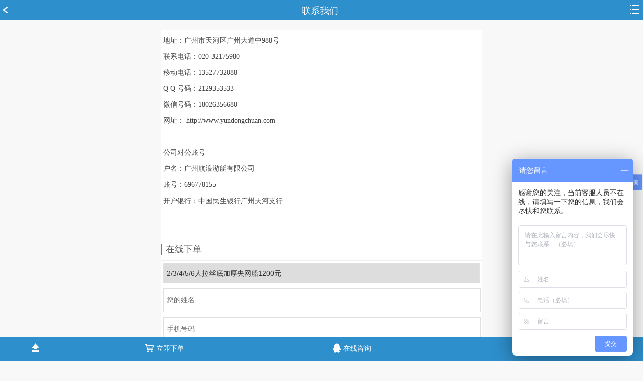

--- FILE ---
content_type: text/html; Charset=UTF-8
request_url: http://m.yundongchuan.com/About.Asp?ID=29
body_size: 6653
content:

<!doctype html>
<html>
<head>
<meta http-equiv="Content-Type" content="text/html; charset=utf-8" />
<meta name="viewport" content="initial-scale=1.0,maximum-scale=1.0,minimum-scale=1.0,user-scalable=0,width=device-width" />
<link rel="apple-touch-icon-precomposed" href="/images/apple.png" />
<link rel="apple-touch-startup-image" href="/images/apple.png" />
<title>联系我们 - 橡皮艇,橡皮船,充气橡皮艇,冲锋舟-----广州航浪游艇有限公司</title>
<META name="keywords" content="联系我们,橡皮艇,橡皮船,充气橡皮艇,冲锋舟-----广州航浪游艇有限公司">
<META name="description" content="">
<link rel="stylesheet" type="text/css" href="/static/style/kt.widget.css">
<link rel="stylesheet" type="text/css" href="/themes/default/mobile/static/css/public.css">
<link rel="stylesheet" type="text/css" href="/themes/default/mobile/static/css/style.css">
<link rel="stylesheet" type="text/css" href="/static/script/toastr/toastr.min.css">
<link rel="stylesheet" type="text/css" href="/themes/default/static/css/new.css">
<script language="javascript" type="text/javascript" src="/static/script/kt.j.js"></script>
<script language="javascript" type="text/javascript" src="/static/script/toastr/toastr.min.js"></script>
<script language="javascript" type="text/javascript" src="/themes/default/mobile/static/script/kt.js"></script>
<script language="javascript" type="text/javascript" src="/themes/default/mobile/static/script/widget.msgbox.js"></script>
<script language="javascript" type="text/javascript" src="/themes/default/mobile/static/js/common.min.js"></script>
<script language="javascript" type="text/javascript" src="/themes/default/mobile/static/js/menu.js"></script>
</head>
<body>


<div class="top nowrap">
	<div class="sub_top"><a href="Index.Asp" class="lt app_ico top_lt"></a>联系我们<p class="rt"><a href="javascript:void(0)" class="app_ico top_rt" id="navs"></a></p></div>
</div>


<div class="h20"></div>


<div class="content">
<div class="cl"></div>
<div class="article_cont pding">
<p>
	地址：广州市天河区广州大道中988号<br />
联系电话：020-32175980<br />
移动电话：13527732088<br />
Q Q 号码：2129353533<br />
微信号码：18026356680<br />
网址： http://www.yundongchuan.com &nbsp;<br />
&nbsp;<br />
公司对公账号<br />
户名：广州航浪游艇有限公司<br />
账号：696778155<br />
开户银行：中国民生银行广州天河支行
</p>
<p>
	<br />
</p><div class=nextpage align='center'></div>
<div class="h20"></div>
</div>







<p class="pub_tit">在线下单<a name=dg></a></p>
<div class="pding">
	<form class="tenders" action="dg-save.Asp" method="post">

<select name="pname" class="text full">

<option value="咨询：2/3/4/5/6人拉丝底加厚夹网船1200元">2/3/4/5/6人拉丝底加厚夹网船1200元</option>

<option value="咨询：5人加厚耐磨拉丝底船+3.5匹3800元">5人加厚耐磨拉丝底船+3.5匹3800元</option>

<option value="咨询：4人加厚耐磨拉丝底船+3.5匹3500元">4人加厚耐磨拉丝底船+3.5匹3500元</option>

<option value="咨询：3人加厚耐磨拉丝底船+3.5P3280元">3人加厚耐磨拉丝底船+3.5P3280元</option>

<option value="咨询：4人加厚耐磨拉丝底船+T553380元">4人加厚耐磨拉丝底船+T553380元</option>

<option value="咨询：5人加厚耐磨拉丝底船+3.5匹+遮阳棚3980元">5人加厚耐磨拉丝底船+3.5匹+遮阳棚3980元</option>

<option value="咨询：5人拉丝底加厚耐磨夹网船2080元">5人拉丝底加厚耐磨夹网船2080元</option>

<option value="咨询：4人拉丝底加厚耐磨夹网船1600元">4人拉丝底加厚耐磨夹网船1600元</option>

<option value="咨询：3人拉丝底加厚夹网船1390元">3人拉丝底加厚夹网船1390元</option>

<option value="咨询：3人拉丝底加厚夹网船+遮阳棚1590元">3人拉丝底加厚夹网船+遮阳棚1590元</option>

<option value="咨询：4人加厚耐磨冲锋舟+3.5马力5300元">4人加厚耐磨冲锋舟+3.5马力5300元</option>

<option value="咨询：6人加厚耐磨冲锋舟+6马力8300元">6人加厚耐磨冲锋舟+6马力8300元</option>

<option value="咨询：8人加厚耐磨冲锋舟+6马力8900元">8人加厚耐磨冲锋舟+6马力8900元</option>

<option value="咨询：4人加厚耐磨冲锋舟+6马力7200元">4人加厚耐磨冲锋舟+6马力7200元</option>

<option value="咨询：4人加厚冲锋舟/军用艇3900元">4人加厚冲锋舟/军用艇3900元</option>

<option value="咨询：海鹰四人船+3.5马达2800元">海鹰四人船+3.5马达2800元</option>

<option value="咨询：6人加厚冲锋舟/军用艇4900元">6人加厚冲锋舟/军用艇4900元</option>

<option value="咨询：3人硬底加厚夹网船+3.5匹3200元">3人硬底加厚夹网船+3.5匹3200元</option>

<option value="咨询：8人加厚冲锋舟/军用艇5800元">8人加厚冲锋舟/军用艇5800元</option>

<option value="咨询：4人加厚船+电动推进器3300元">4人加厚船+电动推进器3300元</option>

<option value="咨询：10人加厚冲锋舟/军用艇6800元">10人加厚冲锋舟/军用艇6800元</option>

<option value="咨询：雅马哈船外机5800元">雅马哈船外机5800元</option>

<option value="咨询：百胜船外机/选外机/发动机1680元">百胜船外机/选外机/发动机1680元</option>

<option value="咨询：5人加厚硬底夹网钓鱼船1980元">5人加厚硬底夹网钓鱼船1980元</option>

<option value="咨询：4人加厚硬底夹网钓鱼船1600元">4人加厚硬底夹网钓鱼船1600元</option>

<option value="咨询：3人加厚硬底夹网钓鱼船1300元">3人加厚硬底夹网钓鱼船1300元</option>

<option value="咨询：2/3/4/5/6/8/10/12/15人橡皮艇/冲锋舟1200元">2/3/4/5/6/8/10/12/15人橡皮艇/冲锋舟1200元</option>

<option value="咨询：海鹰四人橡皮艇/钓鱼船1200元">海鹰四人橡皮艇/钓鱼船1200元</option>

<option value="咨询：海鹰三人橡皮艇/钓鱼船800元">海鹰三人橡皮艇/钓鱼船800元</option>

<option value="咨询：海鹰二人橡皮艇/钓鱼船600元">海鹰二人橡皮艇/钓鱼船600元</option>

<option value="咨询：2人加厚冲锋舟/军用艇3200元">2人加厚冲锋舟/军用艇3200元</option>

<option value="咨询：3人加厚冲锋舟/军用艇3600元">3人加厚冲锋舟/军用艇3600元</option>

<option value="咨询：5人加厚冲锋舟/军用艇4500元">5人加厚冲锋舟/军用艇4500元</option>

<option value="咨询：12人加厚冲锋舟/机动艇7300元">12人加厚冲锋舟/机动艇7300元</option>

<option value="咨询：2人专业漂流船2000元">2人专业漂流船2000元</option>

<option value="咨询：4人专业漂流船3300元">4人专业漂流船3300元</option>

<option value="咨询：6人专业漂流船3980元">6人专业漂流船3980元</option>

<option value="咨询：8人漂流船/漂流艇4800元">8人漂流船/漂流艇4800元</option>

<option value="咨询：航凯-3.5马力发动机1800元">航凯-3.5马力发动机1800元</option>

<option value="咨询：航凯-4马力发动机2900元">航凯-4马力发动机2900元</option>

<option value="咨询：航凯-6马力发动机3600元">航凯-6马力发动机3600元</option>

<option value="咨询：航凯-18马力发动机6500元">航凯-18马力发动机6500元</option>

<option value="咨询：雅马哈-2马力船外机5300元">雅马哈-2马力船外机5300元</option>

<option value="咨询：雅马哈-4马力船外机8900元">雅马哈-4马力船外机8900元</option>

<option value="咨询：雅马哈-9.9马力船外机14900元">雅马哈-9.9马力船外机14900元</option>

<option value="咨询：雅马哈-15马力船外机15300元">雅马哈-15马力船外机15300元</option>

<option value="咨询：雅马哈-30马力船外机19900元">雅马哈-30马力船外机19900元</option>

<option value="咨询：雅马哈-40马力船外机25000元">雅马哈-40马力船外机25000元</option>

<option value="咨询：海伯推进器T341380元">海伯推进器T341380元</option>

<option value="咨询：航凯推进器T551600元">航凯推进器T551600元</option>

<option value="咨询：5人加厚硬底夹网船+3.5匹3800元">5人加厚硬底夹网船+3.5匹3800元</option>

<option value="咨询：4人加厚硬底夹网船+3.5匹3500元">4人加厚硬底夹网船+3.5匹3500元</option>

<option value="咨询：5人加厚耐磨拉丝底船+T553900元">5人加厚耐磨拉丝底船+T553900元</option>

<option value="咨询：海鹰三人船+3.5马达2600元">海鹰三人船+3.5马达2600元</option>

<option value="咨询：船用长/短支架230元">船用长/短支架230元</option>

<option value="咨询：铝合金船桨50元">铝合金船桨50元</option>

<option value="咨询：手动气泵50元">手动气泵50元</option>

<option value="咨询：大号脚踏充气泵脚踩泵90元">大号脚踏充气泵脚踩泵90元</option>

<option value="咨询：车载家庭两用充气泵120元">车载家庭两用充气泵120元</option>

<option value="咨询：便携式二用充电式电动气泵200元">便携式二用充电式电动气泵200元</option>

<option value="咨询：成人优质救生衣65元">成人优质救生衣65元</option>

<option value="咨询：新款儿童救生衣50元">新款儿童救生衣50元</option>

</select>
		<input type="text" name="xingming" class="text full" placeholder="您的姓名" />
		<input type="text" name="tel" class="text full" placeholder="手机号码" />
		<input type="text" name="body" class="text full" placeholder="收货地址" />
		<!---<input type="text" name="VerifyCode" class="text short" placeholder="验证码" /><div class="rt yanzh"><img src="Include/safecode.asp?" onClick="this.src+=Math.random()" style="cursor:hand;" align=absmiddle></div>--->
		<input type="submit" class="btn mainbtn_full" value="立即提交" />
	</form>
<div class="h20"></div>
</div>










</div>


<script type="text/javascript">
(function(K, $){
$(document).ready(function(){
$(".content img").each(function(){
    $(this).load(function(){
        if($(this).width()>$(window).width()){
            $(this).attr("width","100%");
        }           
    }); 
});
});
})(window.KT, window.jQuery)
</script>



<div class="footer">
    <div class="footer_cont">        
        <p><font class="f12">橡皮艇,橡皮船,充气橡皮艇,冲锋舟-----广州航浪游艇有限公司 &copy; 版权所有</font></p>
    </div>
</div>

<div class="h40"></div>

<div class="tender">
    <div class="tender_cont">


        <div class="foot cff">
            <div id="top_btn" class="bord h48 w11"><a href="#"><img src="images/01.png" align=absmiddle></a></div>
            <div class="bord h48 w29"><a href="#dg"><img src="images/02.png">立即下单</a></div>
            <div class="bord h48 w29"><a href="http://p.qiao.baidu.com/cps/chat?siteId=8334344&userId=19296321"><img src="images/03.png">在线咨询</a></div>
            <div class="h48 w30"><a href="tel:13527732088"><img src="images/04.png" align=absmiddle>电话咨询</a></div>
        </div>







    </div>
</div>





<script>
 var _hmt = _hmt || [];
 (function() {
 var hm = document.createElement("script");
 hm.src = "https://hm.baidu.com/hm.js?a8582a0195149fa10298a27ce581d51f";
 var s = document.getElementsByTagName("script")[0];
 s.parentNode.insertBefore(hm, s);
 })();
 </script>





<div id="dt-hd-navs-wrap" class="none">
  <ul class="dt-hd-navs">
    <li><a href="About.Asp?ID=1"><span class="index_ico index_ico1"></span><p>关于我们</p></a></li>
    <li><a href="Products.Asp"><span class="index_ico index_ico2"></span><p>产品展示</p></a></li>
    <li><a href="About.Asp?ID=29"><span class="index_ico index_ico3"></span><p>联系我们</p></a></li>
  </ul>
</div>


<script>
	$(function(){
	$('#dt-hd-navs-wrap').hide()
		$('#navs').on('click',function(){
			$('#dt-hd-navs-wrap').show().removeClass('menuout').addClass('menuin')
		})
		$('#dt-hd-navs-wrap').on('click','li',function(event){
			event.stopPropagation(); 
		})
		$('#dt-hd-navs-wrap').on('click',function(){
			$('#dt-hd-navs-wrap').hide('slow').addClass('menuout').removeClass('menuin')
		})
	})
</script>


</body>
</html> 

--- FILE ---
content_type: text/css
request_url: http://m.yundongchuan.com/static/style/kt.widget.css
body_size: 3686
content:
@charset "utf-8";
@import url(common.css)

/*global a cursor hand*/
a{cursor:pointer;cursor:hand;}

/*MessageBox*/
#MessageBox {position:absolute;/*visibility:hidden;*/display:none;width:auto;/*opacity:0;*/z-index:65535;padding:7px 10px; margin-bottom: 1em; border: 2px solid #ddd;border-radius: 2px; background:#FFF; text-align:center;}
#MessageBox h4{ text-align:left; float:left; font-size:12px; margin-left:10px;}

#MessageBox.error{ background: #fff7f5; color: #FF3300; border-color: #f6d6c1; }
#MessageBox.notice{ background: #fbfaee; color: #f48c12; border-color: #fcedb1; }
#MessageBox.note{ background: #fbfaee; color: #f48c12; border-color: #fcedb1;}
#MessageBox.success{ background:#fcfdf3; color:#333333; border-color: #D3E399; }
#MessageBox.load{ background:#fcfdf3; color:#333333; border-color: #D3E399; }

/*设置不同提示信息内的链接的样式*/
#MessageBox.error a    { color: #8a1f11; }
#MessageBox.notice a   { color: #514721; }
#MessageBox.note a     { color: #000; text-decoration:none;  }
#MessageBox.success a  { color: #264409; }

/*带图标的提示信息样式*/
#MessageBox .icon { width:16px; height:16px; line-height:16px; margin-top:3px; display:inline-block;background:no-repeat left center; float:left }
#MessageBox.error .icon   { background: url(../images/icon/error-small.gif); }
#MessageBox.notice .icon  { background: url(../images/icon/notice-small.gif); }
#MessageBox.note .icon    { background: url(../images/icon/note-small.gif); }
#MessageBox.success .icon { background: url(../images/icon/success-small.gif); }
#MessageBox.load .icon {background: url(../images/icon/load-small.gif);}

.transparent{filter:alpha(opacity=0);-moz-opacity:0;-khtml-opacity:0;opacity:0;}

/*////小的弹出层样式////*/
#NoticeBox{ border:1px #989898 solid; background:#fff; text-align:center; position:relative; padding:5px 10px;  margin:0px auto;}
#NoticeBox.icon{background: url(../images/layer_bg.gif) no-repeat;width:14px; height:14px; display:inline-block; vertical-align: middle;}
#NoticeBox.succeed .icon{ background-position:-44px 2px;}
#NoticeBox.error .icon{ background-position:-24px 2px;}
#NoticeBox.la_jt{background: url(../images/layer_bg.gif) no-repeat;background-position:0px 0px; width:14px; height:14px;  vertical-align: middle; position:absolute; left:50%; bottom:-13px;}

/* score 星星*/
.scorewx, .scorewx em, .starswx, .starswx em{background: url(../images/icon/score_bg.png) no-repeat;display:inline-block;}
.scorewx{background-position:0 -61px;width:138px;height:23px;}
.scorewx em{background-position:0 -91px;width:138px;height:23px;}
.starswx{background-position:0 0;width:92px;height:17px;}
.starswx em{background-position:0 -32px;width:92px;height:17px;}
.starwx,starwx em{}
.starwx{background: url(../images/icon/wx2t.jpg) no-repeat top left;display:inline-block;width: 104px;height: 19px;}
.starwx em{background: url(../images/icon/wx2b.jpg) no-repeat top left;display:inline-block;height:19px;line-height:19px;float:left;}

/* 认证 */
.rz_user{background: url(../images/icon/rz_member.jpg) no-repeat top left;display:inline-block;width: 47px;height: 24px;}
.rz_shop{background: url(../images/icon/rz_member.jpg) no-repeat top left;display:inline-block;width: 47px;height: 24px;}
.rz_user_v{background: url(../images/icon/rz_member.jpg) no-repeat top left;display:inline-block;width: 47px;height: 24px;}
.rz_shop_v{background: url(../images/icon/rz_member.jpg) no-repeat top left;display:inline-block;width: 47px;height: 24px;}
.rz_v_hy,.rz_v_qy{background: url(../images/icon/rz_v.png);width: 16px;height: 14px;margin-left: 2px;vertical-align: text-bottom;display:inline-block;}
.rz_v_hy{background-position: -50px 0px;}
.rz_v_qy{background-position: -75px 0px;}
/* Taoke */
.taobao_credit {display:inline-block;}
.taobao_credit span{float: left; width: 95px; height: 18px;}
.taobao_credit .rank_0 { background: url(../images/rating/level_0.gif) no-repeat 0 0; }
.taobao_credit .rank_1 { background: url(../images/rating/level_1.gif) no-repeat 0 0; }
.taobao_credit .rank_2 { background: url(../images/rating/level_2.gif) no-repeat 0 0; }
.taobao_credit .rank_3 { background: url(../images/rating/level_3.gif) no-repeat 0 0; }
.taobao_credit .rank_4 { background: url(../images/rating/level_4.gif) no-repeat 0 0; }
.taobao_credit .rank_5 { background: url(../images/rating/level_5.gif) no-repeat 0 0; }
.taobao_credit .rank_6 { background: url(../images/rating/level_6.gif) no-repeat 0 0; }
.taobao_credit .rank_7 { background: url(../images/rating/level_7.gif) no-repeat 0 0; }
.taobao_credit .rank_8 { background: url(../images/rating/level_8.gif) no-repeat 0 0; }
.taobao_credit .rank_9 { background: url(../images/rating/level_9.gif) no-repeat 0 0; }
.taobao_credit .rank_10 { background: url(../images/rating/level_10.gif) no-repeat 0 0; }
.taobao_credit .rank_11 { background: url(../images/rating/level_11.gif) no-repeat 0 0; }
.taobao_credit .rank_12 { background: url(../images/rating/level_12.gif) no-repeat 0 0; }
.taobao_credit .rank_13 { background: url(../images/rating/level_13.gif) no-repeat 0 0; }
.taobao_credit .rank_14 { background: url(../images/rating/level_14.gif) no-repeat 0 0; }
.taobao_credit .rank_15 { background: url(../images/rating/level_15.gif) no-repeat 0 0; }
.taobao_credit .rank_16 { background: url(../images/rating/level_16.gif) no-repeat 0 0; }
.taobao_credit .rank_17 { background: url(../images/rating/level_17.gif) no-repeat 0 0; }
.taobao_credit .rank_18 { background: url(../images/rating/level_18.gif) no-repeat 0 0; }
.taobao_credit .rank_19 { background: url(../images/rating/level_19.gif) no-repeat 0 0; }
.taobao_credit .rank_20 { background: url(../images/rating/level_20.gif) no-repeat 0 0; }
/* uploading */
.SWF_Widget{display:block;height:25px;line-height:25px;};
.SWF_Loading{ width:300px; height:12px; display: inline-block; border:1px solid #dea303; margin:5px 10px 5px 0;}
.SWF_Loading em{ width:100%; height:12px; display:inline-block; background:url(../images/swf_uploading.png) repeat-x;}

/* swfupload progress*/
.SWF_Loading {width:300px; height:12px; line-height:12px; display: inline-block; border:1px solid #dea303; margin:5px 10px 5px 0;}
.SWF_Loading em { width:100%; height:12px; display:inline-block; background:url(../images/swf_uploading.png) repeat-x;}
.SWF_Loading span{height:12px;line-height:12px;}



/* jquery.treeTable.collapsible
 * ------------------------------------------------------------------------- */
.treeTable tr td .expander {background-position: left center; background-repeat: no-repeat; cursor: pointer; padding: 0; zoom: 1;}
.treeTable tr.collapsed td .expander {background-image: url(../images/icon/tv-expandable.gif);}
.treeTable tr.expanded td .expander {background-image: url(../images/icon/tv-collapsable.gif);}

/* This is the moving lens square underneath the mouse pointer. */
.cloud-zoom-lens {border: 1px solid #888; margin:-4px; background:#fff; _background:none; cursor:move;}
/* This is for the title text. */
.cloud-zoom-title {font-family:Arial, Helvetica, sans-serif; position:absolute !important;	background-color:#000; color:#fff;	padding:3px; width:100%; text-align:center; font-weight:bold; font-size:10px; top:0px;}
/* This is the zoom window. */
.cloud-zoom-big {border:1px solid #ccc;	overflow:hidden;}
/* This is the loading message. */
.cloud-zoom-loading {color:white; background:#222; padding:3px;	border:1px solid #000;}

.page{text-align:center;padding:8px 10px; margin:5px auto;height:26px;line-height:26px;margin-left:20px;}
.page a,.page em{display: inline-block;width: auto;height: 26px;margin: 0 3px;padding: 0 10px;line-height: 26px;border: 1px solid #DDD;text-align: center;vertical-align: middle;background: #FFF;color:#666;}
.page a:hover{background:#E22F33;color:#FFF;text-decoration:none;}
.page strong{display: inline-block;width: auto;height: 26px;margin: 0 3px;padding: 0 10px;line-height: 26px;background: #E22F33;border: 1px solid #FFF;cursor: pointer;vertical-align: middle;color: #FFF;}
.page a.nolbor{	border-left:0px;}
.page a.teshu{color:#808080;}
.page a.dqpage{	background:#E6E6E6;}

.citynav-menu{width: 500px;height: auto;overflow: hidden;z-index:10;padding: 5px;border: 1px solid #ddd;background: #fff;box-shadow: 1px 1px 2px #999;color: #444;position: absolute;}
.citynav-menu .py{width: 100%;height: auto;overflow: hidden;min-height: 30px;line-height: 25px;margin:5px;}
.citynav-menu .py b{font-size: 14px;font-weight: bold;height: 25px;width: 25px;text-align: center;line-height: 25px;background: #d5d6d5;float: left;}
.citynav-menu .py a{font-size: 14px;color: #329132;float: left;margin-left: 10px;}

.SWF_thumb { width:500px; height:auto; display:table; padding:5px;}
.SWF_thumb li { width:110px; height:110px; float:left; overflow:hidden;  background:#f7f7f7;  border-radius: 3px; border:1px solid #FFF; position:relative;}
.SWF_thumb li:hover { border:1px solid #9ab1cc;}
.SWF_thumb li span { width:110px; height:110px; display:block; background:#000; filter:progid:DXImageTransform.Microsoft.alpha(opacity=70);-moz-opacity:0.7;opacity: 0.7; position:absolute; z-index:100px; font-size:22px;  font-weight:bold; color:#FFF; line-height:110px; text-align:center;}
.SWF_thumb li .pic_del { width:110px; height:20px; display:block; line-height:20px; background:#000; filter:progid:DXImageTransform.Microsoft.alpha(opacity=50);-moz-opacity:0.5;opacity: 0.5; position:absolute; z-index:99px; color:#FFF; bottom:0; color:#FFF!important; text-align:center; }
.hide{display:none;}

/* 微信预览 */
.has-weixinpreivew{ overflow:hidden; zoom:1}
.has-weixinpreivew form{ float:left; width:65%}
.weixin-preview{ float:right; width:320px; margin-right:10px;}
.weixin-preview .preview-tips{line-height:50px; font-size:14px; text-align:center;}
.weixin-preview .weixin-box{position:relative; border-radius:5px; border:1px solid #ccc; background:#fff; padding:10px 15px; box-shadow:0 0 3px #999;}
.weixin-box img{ width:290px; height:145px; margin:10px 0 5px; background:#ddd}
.weixin-box .weixin-title{ font-size:16px; color:#222; line-height:20px; max-height:40px; overflow:hidden;}
.weixin-box .weixin-content{ font-size:14px; color:#666; line-height:20px; max-height:40px; overflow:hidden}
.weixin-box .weixin-mask{display: none;position: absolute;top: 0;left: 0;width: 100%;height: 100%;background-color: #000;filter: alpha(opacity = 60);-moz-opacity: .6;-khtml-opacity: .6;opacity: .6;z-index: 1;border-radius:5px;}
.weixin-box .icon-wxreply-selected{display: none;position: absolute;top: 50%;left: 50%;margin-top: -23px;margin-left: -23px;line-height: 999em;overflow: hidden;z-index: 1;}
.weixin-box.selected .icon-wxreply-selected {display: inline-block;}
.icon-wxreply-selected {background: url("../images/icon/weixin-duihao.png") no-repeat;width: 46px;height: 46px;vertical-align: middle;display: inline-block;}
.weixin-box:hover{cursor:pointer}
.weixin-box:hover .weixin-mask{display:block}
.weixin-box.selected .weixin-mask{display:block}
.weixin-box.selected .icon-wxreply-selected{display:inline-block;}

/* 多图文预览 */
.weixin-muti-preview{ width:320px; margin:0 auto; border:1px solid #ccc; background-color:#fff; box-shadow:0 0 2px #ddd; border-radius:10px;}
.weixin-muti-preview li{ border-bottom:1px solid #ccc; padding:10px; list-style:none; height:60px; position:relative; z-index:10;}
.weixin-muti-preview p{ height:60px; line-height:30px; padding:0 70px 0 0;overflow:hidden;}
.weixin-muti-preview img{ width:60px; height:60px;position:absolute; top:10px; right:10px;}
.weixin-muti-preview .del{ position:absolute; left:0; bottom:0; right:0; top:0; background-color:RGBA(0,0,0,.2); text-align:center; line-height:80px; z-index:1001; color:#C00; display:none}
.weixin-muti-preview li:first-child{ height:150px;}
.weixin-muti-preview li:first-child p{ position:absolute; bottom:0; left:0; right:0; z-index:1000; background-color:RGBA(0,0,0,.6); color:#fff; line-height:30px; height:30px; margin:0 10px 10px 10px; padding:0 5px; white-space:nowrap; overflow:hidden;}
.weixin-muti-preview li:first-child img{ width:300px; height:150px;}
.weixin-muti-preview li:first-child .del{ line-height:160px;}
.form-item-div{ width:320px; margin:20px auto;}
.form-item-div input{ width:300px;}


--- FILE ---
content_type: text/css
request_url: http://m.yundongchuan.com/themes/default/mobile/static/css/public.css
body_size: 1460
content:
body{font-size:14px;font-family:"微软雅黑","宋体", Arial, sans-serif;padding:0px;margin:0px;background:#fff;color:#444;line-height:32px;width:100%;-webkit-overflow-scrolling:touch;}
div,form,img,ul,ol,li,dl,dt,dd,h1,h2,h3,h4,h5,h6,p,i,table,tr,td,th,fieldset,label,legend,button,input{margin:0;padding:0;font-family:"微软雅黑";}
ul,li{list-style:none;}
a,img,a img{border:0px;color:#333;}
a{text-decoration:none;cursor:pointer;}
input.text,select.text,textarea.text{outline:none;border:1px
solid #e0e0e0;height:40px;line-height:40px;padding:3px 0px 3px 1%;font-size:14px;color:#333;-webkit-appearance: none;}
textarea{outline:none;resize:none;border:1px solid #e0e0e0;font-size:14px;}
form select.text{height:40px;-webkit-appearance: none;}
input.check{vertical-align:middle;margin-right:2px;}
input{filter:chroma(color=#000000);}
img{vertical-align:top;}
.lt{float:left;}
.rt{float:right;}
.cl{clear:both;height:0px;}
.none{display:none;}
.h40{height:40px;}
.h20{height:20px;}
.fontcl1{color:#2E8FCD;}
.fontcl2{color:#fe7902;}
.pointcl{color:#fd0202;}
.graycl{color:#999;}
.mb10{margin-bottom:10px;}
.pding{padding:5px;}
.center{text-align:center;}
h1{font-size:16px;font-weight:normal;color:#333;}
h2{font-size:14px;font-weight:normal;color:#333;}




a.whiteyellow {color:#FFF}





/*按钮样式*/

.btn{display:inline-block;text-align:center;line-height:32px;height:32px;cursor:pointer;color:#fff;border-radius:2px;border:none;-webkit-appearance: none;}
.mainbtn{background:#2E8FCD;padding:0px 10px;font-size:14px;border:1px solid #2674A8;}
.mainbtn_full{width:100%;padding:0px;background:#2E8FCD;border:1px solid #2E8FCD;font-size:16px;line-height:40px;height:40px;}
.subbtn{background:#fe9602;padding:0px 10px;font-size:14px;border:1px solid #dd8202;}
.subbtn_full{background:#fe9602;width:100%;padding:0px;border:1px solid #dd8202;font-size:16px;line-height:40px;height:40px;}
.btn:hover{color:#fff;text-decoration:none;}


.btn1{display:inline-block;text-align:center;line-height:32px;height:32px;cursor:pointer;color:#000;border-radius:2px;border:none;-webkit-appearance:
none;}
.mainbtn1{background:#FFF;padding:0px 10px;font-size:14px;border:1px solid #FFF;}
.btn1:hover{color:#000;text-decoration:none;}








.btnxx{width:100%;display:inline-block;text-align:center;line-height:32px;height:32px;cursor:pointer;color:#fff;border-radius:1px;border:none;-webkit-appearance: none;}
.mainbtnxx{background:#00af43;font-size:14px;}


.btngm{width:100%;display:inline-block;text-align:center;line-height:32px;height:32px;cursor:pointer;color:#fff;border-radius:1px;border:none;-webkit-appearance: none;}
.mainbtngm{background:#FE7902;font-size:14px;}


.btngmo{margin-left:18%;width:60%;display:inline-block;text-align:center;line-height:32px;height:32px;cursor:pointer;color:#fff;border-radius:1px;border:none;-webkit-appearance: none;}
.mainbtngmo{background:#FE7902;font-size:14px;}

.btnxxo{margin-left:18%;width:60%;display:inline-block;text-align:center;line-height:32px;height:32px;cursor:pointer;color:#fff;border-radius:1px;border:none;-webkit-appearance: none;}
.mainbtnxxo{background:#4F8C01;font-size:14px;}












/*按钮样式*/


/*图片上的透明层样式*/

.opacity_img{position:relative;overflow:hidden;}
.opacity_img p{position:absolute;left:0px;bottom:0px;height:30px;line-
height:30px;overflow:hidden;width:94%;padding:0px 3%;}
.opacity_img p.bg{opacity:0.8;filter:alpha(opacity=70);background:#000;}
.opacity_img p.text{color:#fff;}

/*图片上的透明层样式*/

/*分页样式*/
.page{text-align:center;margin:10px 0px;}
.page em{font-style:normal;}
.page a{display:inline-block;border:1px solid #e0e0e0;height:26px;line-height:26px;padding:0px 10px;vertical-align:top;}
.page strong,.page a:hover{border:1px solid #e0e0e0;height:26px;line-height:26px;background:#fff;border:1px solid #fe7902;color:#fe7902;font-weight:normal;}

/*分页样式*/

--- FILE ---
content_type: text/css
request_url: http://m.yundongchuan.com/themes/default/mobile/static/css/style.css
body_size: 7932
content:
/*头部样式开始*/

.top{background:#f5f5f5; box-shadow:1px 1px 3px #ccc; width:100%; height:36px;}


.top_cont{ padding:5px 5px 0px 5px;}

.city_ico{ width:8px; height:14px; background-position:0px 0px; margin-right:2px;}

.top_cont div.lt a{ margin-right:5px;}

.top_cont div.lt a.city{ margin-top:1px; display:inline-block;}

span.search_ico{ width:18px; height:18px; background-position:-8px 0px; margin-top:5px;}

.content{ max-width:640px; margin:auto; border:1px solid #e3e3e3; overflow:hidden;}

a.city_link{ font-size:12px;}

/*头部样式结束*/

.app_ico{ display:inline-block; background:url(../images/app_ico.png) no-repeat; padding:0px 1px; vertical-align:middle;}



/*底部招标样式开始*/

.tender{ background:#2E8FCD; height:44px; position:fixed; left:0px; bottom:0px; width:100%; line-height:44px;}

.tender_cont{}

.tel_ico{ width:28px; height:18px; background-position:0px -84px;}


.tender_cont ul{margin:0px;}
.tender_cont ul li {float:left;width:50%;}
.tender_cont ul li a {display:block;width:100%;height:44px;color:#FFF;text-align:center;line-height:44px;}

.tender_cont ul li.li0 a{background:#2E8FCD url(/images/ico_1.png) no-repeat 1% 48%!important;}
.tender_cont ul li.li1 a{background:#2E8FCD url(/images/ico_2.png) no-repeat 1% 48%;}
.tender_cont ul li.li2 a{background:#2E8FCD url(/images/ico_3.png) no-repeat 20% 48%;}
.tender_cont ul li.li3 a{background:#2E8FCD url(/images/ico_4.png) no-repeat 20% 48%;}




/*底部招标样式结束*/



/*底部样式开始*/

.footer{ background:#f5f5f5; border-top:1px solid #ccc;height:60px;width:100%;}

.footer_cont{ padding:10px 5px 0px 5px;text-align: center;}

.footer_cont font{ margin-right:10px;}

.footer_cont p font.on{ color:#00af43; font-size: 14px;cursor: pointer;}

.footer_cont p font.f12{font-size: 12px;}

.footer_cont p font.bgray{color:#bbb;}

/*底部样式结束*/



/*头部筛选公共样式开始*/

.choose_menu{ margin:-1px 0px 10px 0px;}

.choose_menu li{ float:left; width:33.33333%; text-align:center; border:1px solid #ccc;box-sizing:border-box; border-right:none;}

.choose_menu li:first-child{ border-left:none;}

.choose_menu_cont{ position:relative; height:40px; line-height:40px;z-index:28;}

.choose_menu_cont a{ display:block; font-size:14px;}

.sub_choose_menu{ position:fixed; max-width:640px; min-width:320px; margin:0px auto;background:#fff; top:90px; left:0px; right:0px; display:none; box-shadow:1px 1px 2px #ddd;}

.sub_choose_menu ul{ overflow:hidden; border-bottom:1px solid #ccc;}

.sub_choose_menu ul li{ border:none;}

.sub_choose_menu a{ width:80%; border:1px solid #ccc; height:30px; line-height:30px; margin:7px auto; font-size:12px; background:#f5f5f5; white-space:nowrap;}

.sub_choose_menu ul.full li{ width:100%; border-bottom:1px solid #ccc; background:#f8f8f8;}

.sub_choose_menu ul.full li a{ border:none; background:none;}

.choose_menu_cont span{ width:8px; height:8px; background-position:0px -33px; float:right; margin-top:15px;}

/*头部筛选公共样式结束*/




.goods_menu img.pic{ width:220px;height:150px;}


.app_menu{ overflow:hidden;}

.app_menu li{ padding:0px; border-bottom:1px dashed #ccc;}

.app_menu img.pic{margin-top:5px;margin-right:3%;}

.app_menu h2 {width:100%;text-align:center;white-space:nowrap; background:#6BEFFE;overflow:hidden;}

.app_menu p span{ margin-right:0%;}
.app_menu li del{ color:#999; font-size:12px;}


.nowrapjj {float:left;width:98%;text-align:left;line-height:25px;background:#D7FBFF;padding:1%;}
.nowrap {white-space:nowrap;text-overflow:ellipsis; overflow:hidden;}
.nowrapbbn {white-space:nowrap;text-overflow:ellipsis; overflow:hidden;}

.app_menu p.nowrap{height:20px;line-height:20px;padding:1px;margin-top:3px;}
.app_menu p.nowrapbbn {height:35px;line-height:35px;}

.app_menu p.nowrapjg {float:left;width:100%;height:40px;line-height:40px;text-align:center;background:#DCFFB0;}

.app_menu p.nowrapgm {float:left;width:50%;height:35px;line-height:35px;text-align:center;padding-bottom:10px;padding-top:10px;margin-top:10px;}





/*公共列表ul样式开始*/

.app_menu1{ overflow:hidden;}

.app_menu1 li{ padding:5px 5px 5px 20px;border-bottom:1px dashed #ccc;background:#ffffff url(/images/hover_ico.png) no-repeat;background-position: 5px 20px;}

.app_menu1 h2{ white-space:nowrap; overflow:hidden;}


/*公共列表ul样式结束*/













/*首页样式开始*/

.banner img{ width:100%;}

.nav{ border:1px solid #ddd; background:#f8f8f8; margin:5px 0px;}

.nav ul li{ width:33.33333%; float:left; margin-top:15px; text-align:center;}

.nav ul li a{ display:block; width:100%; height:100%; text-align:center;}

.index_ico{ width:67px; height:66px; background:url(../images/index_ico.png) no-repeat; display:inline-block; vertical-align:middle; background-size:1092px 66px;}

.index_ico1{ background-position:-1px 0px;}

.index_ico2{ background-position:-69px 0px;}

.index_ico3{ background-position:-138px 0px;}

.index_ico4{ background-position:-137px 0px;}

.index_ico5{ background-position:-182px 0px;}

.index_ico6{ background-position:-228px 0px;}

.index_ico7{ background-position:-274px 0px;}

.index_ico8{ background-position:-319px 0px;}

.index_ico9{ background-position:-365px 0px;}

.index_ico10{ background-position:-411px 0px;}

.index_ico11{ background-position:-456px 0px;}

.index_ico12{ background-position:-502px 0px;}

.index_ico13{ background-position:-547px 0px;}

.index_ico14{ background-position:-593px 0px;}

.index_ico15{ background-position:-638px 0px;}

.index_ico16{ background-position:-683px 0px;}

.pub_tit{ height:34px; background:#f5f5f5; border:1px solid #ccc; border-bottom:2px solid #fe7902; border-left:none; border-right:none; padding-left:5px; color:#333; font-size:16px; line-height:34px;}

.index_youhui img{ width:100%; min-height:100px;}



.banner{ width:100%; overflow:hidden; position:relative; z-index:10;}

.banner ul{ position:absolute; left:0; top:0; z-index:10; margin:0;}

.banner ul li{ float:left; display:table-cell; position:relative}

.banner li a{ width:100%; height:100%; display:block;}


.banner li img { width:100%; height:100%; display:block;}


.banner li .title{background-color:RGBA(0,0,0,.5); height:30px; color:#fff; line-height:30px; padding-left:10px; position:absolute; left:0; bottom:0; width:100%; z-index:1000;}

.identify{text-align:center; position:absolute; bottom:0; left:0; z-index:100; width:100%; height:30px;}

.identify em{ display:inline-block; margin:10px;-webkit-border-radius: 6px;-moz-border-radius: 6px;border-radius: 6px;margin-left: 5px;width: 12px;height: 12px;background: #fff;}

.identify em.cur{ background-color:#e32f0c}

.identify span.pointer{ float:right; margin-right:10px;}

/*首页样式结束*/



/*我要装修样式开始*/



.sub_top1{ padding:16px 5px 0px 5px; text-align:center; font-size:18px; color:#fff;}

.sub_top1 p.rt{ line-height:24px;}



.sub_top{ padding:5px 5px 0px 5px; text-align:center; font-size:18px; color:#fff;}

.sub_top p.rt{ line-height:24px;}

.top_lt{ width:11px; height:13px; background-position:0px -19px; margin-top:8px;}

.login_ico{ width:18px; height:18px; background-position:0px -53px; margin-right:3px;}

.top_rt{ width:18px; height:18px; background-position:-20px -53px; }

form .text{ margin-bottom:10px; line-height:32px;}

form input.full{ width:99%;}

form select.full{ width:100%;}

form textarea.full{ width:99%;}

form select.two{ width:49%;}

form.tenders textarea{ width:99%; height:80px;}

form.tenders select.two:first-child{ float:left;}

form.tenders select.two:last-child{ float:right;}

#dt-hd-navs-wrap{ position:fixed; left:0px; top:0px; right:0px; bottom:0px; z-index:30; background:#fff;}

#dt-hd-navs-wrap .dt-hd-navs{ overflow:hidden; position:absolute; top:10%; width:100%;}

#dt-hd-navs-wrap .dt-hd-navs li{ width: 33.33333%; float:left; margin-bottom:15px; font-size:13px;text-align: center;}


#dt-hd-navs-wrap1{ position:fixed; left:0px; top:0px; right:0px; bottom:0px; z-index:30; background:#fff;}

#dt-hd-navs-wrap1 .dt-hd-navs{ overflow:hidden; position:absolute; top:10%; width:100%;text-align:center;}





.menuin {
	display: block;
	-webkit-animation-fill-mode: forwards;
	animation-fill-mode: forwards;
	-webkit-animation-duration: 300ms;
	animation-duration: 300ms;
	-webkit-animation-name: menuin;
	animation-name: menuin;
	-webkit-transform-origin: 50% 50%;
}

.menuout {
	display: block;
	-webkit-animation-fill-mode: forwards;
	animation-fill-mode: forwards;
	-webkit-animation-duration: 300ms;
	animation-duration: 300ms;
	-webkit-animation-name: menuout;
	animation-name: menuout;
	-webkit-transform-origin: 50% 50%;
}
.menuin{display: block;-webkit-animation-fill-mode: forwards;animation-fill-mode: forwards;-webkit-animation-duration: 300ms;animation-duration: 300ms;-webkit-animation-name: menuin;animation-name: menuin;-webkit-transform-origin: 50% 50%;}
.menuout{display: block;-webkit-animation-fill-mode: forwards;animation-fill-mode: forwards;-webkit-animation-duration: 300ms;animation-duration: 300ms;-webkit-animation-name: menuout;animation-name: menuout;-webkit-transform-origin: 50% 50%;}





.tenders_pic img{ margin:0px auto; width:100%; text-align:center;}

.clearfix{ overflow:hidden;}

.clearfix label{ position:relative;}

.clearfix label:after{ position:absolute; top:10px; right:10px; width:0px; height:0px;border-style:solid; border-color:#666 transparent transparent transparent;font-size:0px;border-width:6px;content:""}

/*我要装修样式结束*/



/*装修保样式开始*/

.bao_form textarea{ width:99%; height:80px;}

.bao_tongji{ background:#f5f5f5; border-bottom:1px solid #ccc;border-top:1px solid #ccc;}

.bao_tongji h2{ overflow:hidden;}

.bao_menu li{ margin:10px 0px;}

.bao_menu li h2,.bao_menu li p{ padding:0px 5px;}

.bao_menu li .img{ background:#f5f5f5;}

.bao_menu li img{ width:100%;}

/*装修保样式结束*/



/*学装修样式开始*/

.pub_menu li{ float:left; width:33.333%; text-align:center;}

.pub_menu li a{ display:block; width:90%; padding:3px 0px; margin:8px auto; border:1px solid #ccc;height:40px; line-height:40px; overflow:hidden;}

.nowrap{white-space:nowrap;text-overflow:ellipsis; overflow:hidden;}

.study_menu h2{ white-space:nowrap;}

.study_menu img{ width:60px; height:60px; margin-right:2%;}

.article_cont{ background:#f5f5f5; }

.article {font-size:14px;line-height:32px; font-family:"微软雅黑";}

.article p{ text-indent:2em; }

.article_menu li{ line-height:35px; border-bottom:1px dashed #ccc; }

.article_menu li span.lt{ max-width:95%;white-space:nowrap;}

.article_menu li span.rt{ font-size:14px;}

.article_cont img{ width:100%; height:auto;}

/*学装修样式结束*/



/*装修公司样式开始*/

.company_menu li.noline{ border:none;}

.company_nav{ margin:5px 0px;}

.company_nav li{ float:left; width:25%; background:#333;  text-align:center; }

.company_nav li a{color:#fff;height:36px; line-height:36px; display:block; font-size:14px;}

.company_nav li a.current{ background:#fe7902;}

.pingjia_bg{ padding:5px; background:#f5f5f5; border-bottom:1px solid #ccc;border-top:1px solid #ccc;}

.pingjia_lt{ width:30%; text-align:center; margin-top:30px;}

.pingjia_lt p.fontcl1{ font-size:24px;}

.pingjia_rt{ width:70%; text-align:center; border-left:1px dashed #bbb;box-sizing:border-box;}

.pingfen_bar p{ line-height:22px; text-align:left; margin-left:25%;}

.pingfen_bar span.probar_gray{ width:100px; height:6px; background:url(../images/progressbar.png) 0px -7px no-repeat;margin:0px 3px; display:inline-block;text-align:left; position:relative;}

.pingfen_bar span.probar_color{ width:100px; height:6px; background:url(../images/progressbar.png) 0px 0px no-repeat;display:inline-block; position:absolute;}

.pingfen_bar span.bar2{ width:50%;}

.sub_youhui{ padding:5px;}

.sub_youhui li{ margin-bottom:5px;}

.sub_youhui_cont{ border:1px solid #ccc; padding:5px;}

.sub_youhui_cont img{ width:100%;}

.case_menu{ padding:5px;}

.case_menu img{ width:100%;}

.case_menu li{ margin-bottom:5px;}

.com_detail_btn a.btn{ width:49%; padding:0px;}

/*装修公司样式结束*/




/*优惠信息样式开始*/

.youhui_menu img.pic{ width:90px; height:60px;}

.time_ico{ width:13px; height:15px; background-position:-58px 0px;}

.youhui_menu p{ line-height:30px;}

.youhui_count img.pic{ width:100%; margin:5px 0px;}

/*优惠信息样式结束*/



/*装修案例样式开始*/

.case_aterfall_li{  float:left; margin:0px 1% 10px; text-align:center;overflow:hidden; padding:3px; border:1px solid #e3e3e3; width:48%; background:#f8f8f8; box-shadow:0px 1px 2px #ddd;box-sizing:border-box;}

.case_aterfall_li a img{ width:100%; height:auto;}

.case_details{ background:#333; padding:15% 0px;}

.case_details img{ width:100%;}

.case_bottom{ height:35px; line-height:38px; background:#000; text-align:center; color:#fff; vertical-align:middle; padding-top:5px;}

/*装修案例样式结束*/



/*设计师样式开始*/

.designer_nav{ border-bottom:1px solid #ccc; margin:5px 0px;}

.designer_nav ul li{ float:left; margin-right:2%; width:25%;}

.designer_nav ul li a{ display:inline-block; text-align:center; border:1px solid #ccc; margin-bottom:-1px; width:100%; background:#f5f5f5; padding:2px 0px; font-size:14px;}

.designer_nav ul li a.current{ color:#fff; background:#fe7902;}

/*设计师样式结束*/



/*切换城市样式开始*/

.dingwei{ text-align:center; padding:10px 0px; background:#f5f5f5; border:1px solid #ccc; margin:5px 0px;}

.city_menu li{ float:left; width:33.33%; text-align:center; margin:5px 0px;}

.city_menu li a{border:1px solid #ccc; display:inline-block; width:80%; font-size:14px;}

.letter_menu li{width:20%;}

.letter_menu li a{font-size:16px;}

/*切换城市样式结束*/



/*搜索页面样式开始*/

.search{ margin:20px 0px;}

.search_cont{ border:1px solid #e3e3e3; margin-bottom:10px; height:42px; line-height:42px; box-sizing:border-box;}

.search_box{ position:relative; width:30%; }

.search_box a{ display:inline-block;text-align:center;width:100%; background:#f5f5f5;height:40px; line-height:40px; border-right:1px solid #ccc; box-sizing:border-box;}

.search_choose{ position:absolute; left:0px; top:36px;width:100%;}

.search_choose a{text-align:center; display:block; width:100%; border-top:1px solid #ccc; border-left:1px solid #ccc; }

.search_choose a.last{ border-bottom:1px solid #ccc;}

.search_cont input.text{ padding-top:0px; padding-bottom:0px;line-height:32px; border:none;width:69%;}

.seach_i{ width:9px; height:7px; background-position:0px -40px; margin:15px 5% 0px 0px;}

/*搜索页面样式结束*/



/*材料商样式开始*/

.shop_search { background:#f8f8f8;}

.shop_search input.text{ border:none; background:#f8f8f8; width:85%; line-height:34px; margin-bottom:0px; height:34px;}

.choose_menu li.search_li{ width:66.6666%;}

.shop_search input.btn{ width:21px; height:21px; background-position:-10px -32px; margin-top:8px;}

.shop_nav{ margin:5px 0px;}

.shop_nav li{ float:left; width:25%; background:#333;  text-align:center; }

.shop_nav li a{color:#fff;height:36px; line-height:36px; display:block; font-size:14px;}

.shop_nav li a.current{ background:#666;}

.pic_full{ width:100%;}

.sub_goods_intro{ background:#f5f5f5; border-bottom:1px solid #ccc;border-top:1px solid #ccc;}

.sub_goods_intro p{ margin:5px 0px;}

.sub_goods_intro b{ font-size:14px; margin-right:5px;}

.coupon_menu li{ background:#fe3f3f; width:46%;padding:5px 1%; margin-bottom:10px;}

.coupon_menu_cont{ text-align:center;  border:1px dashed #fff; color:#fde44e;}

.coupon_menu_cont b{ font-size:30px; line-height:36px;}

.coupon_menu_cont p.bg{ background:#fde44e; color:#fe3f3f; width:80%; margin:5px auto; height:24px;}

.coupon_intro{ width:48%;}

/*材料商样式结束*/



/*登录,注册,个人中心样式开始*/

.login_cont{font-size:14px;}

.login_form table{ width:100%;}

.login_form td{vertical-align:middle;}

.login_form td.title{ text-align:center; min-width:50px;}

.login_form label{margin-bottom:5px; display:block;}

.login_cont div.yanzh a{ display:block;}

.login_form input.short{ width:48%;}

.admin_banner{position:relative;}

.admin_banner img.bg{ width:100%; height:120px;}

.admin_intro{ position:absolute; top:15px; left:10px; color:#fff; font-size:14px;}

.admin_intro img{ border-radius:50px; border:2px solid #fff; width:90px; height:90px; margin-right:8px;}

.admin_intro div.lt{ margin-top:5px;}

.admin_menu{ border:1px solid #ccc; padding:5px; margin-top:5px;}

.admin_menu li{ border-bottom:1px dashed #ccc; height:45px;line-height:45px;}

.admin_menu li:last-child{ border:none;}

.admin_menu li a{font-size:14px; color:#666;}

.admin_cont table{ width:100%; font-size:14px;}

.admin_cont table td{ height:36px; vertical-align:super;}

.admin_cont table td.title{ text-align:center;}

.admin_cont table td label{ margin-right:5%;}

.admin_cont table td label input{ vertical-align:middle; margin:0px 3px;}

.yz_color{ color:#1471a1;}

.yuyue_box{ background:#f5f5f5; border:1px solid #ccc; box-shadow:0px 0px 1px #ddd; margin:8px 0px;}

.yuyue_box table{ width:100%; overflow:hidden;}

.yuyue_box td{ border-bottom:1px solid #ccc; border-right:1px solid #ccc; padding-left:2%; line-height:40px;}

.yuyue_box td .btn{ margin:8px 0px;}

.yuyue_box td .subbtn_full,.yuyue_box td .mainbtn_full{ width:98%;}

.zbiao_manage{ background:#fff;}

.zbiao_manage td.title{ background:#f5f5f5;}

.other_login{ margin:5px 0px; overflow:hidden;}

.other_login a{ display:inline-block; width:49%; color:#fff; text-align:center; border-radius:3px; line-height:36px;}

.other_login a span.text{ display:inline-block; width:70%;}

.other_login a.qq_login{ background:#39abd6; float:left;}

.qq_login_ico{ width:18px; height:18px; background-position:-60px -18px; margin:9px 0px 0px 5px; text-align:center;}

.other_login a.weibo_login{ background:#d8351a;float:right;}

.weibo_login_ico{ width:22px; height:18px; background-position:-34px -19px; margin:9px 0px 0px 5px; text-align:center;}

.other_login a.qq_login span.text{border-left:1px solid #279ac5;}

.other_login a.weibo_login span.text{border-left:1px solid #c31600;}

.no_record{ border:1px solid #fe8d8d; background:#fdeeee; padding:0px 5px; margin:10px 0px;}

.yuyue_box span.block{ display:inline-block; margin:8px 0px; padding:0px 8px; color:#fff; padding-left:32px; line-height:28px; margin-right:10px; font-weight:bold;}

.yuyue_box span.ok_qr{ border:1px solid #65ad1d; color:#65ad1d; background:url(../images/rz_bg.png) 0px 0px no-repeat;}

.yuyue_box span.no_qr{ border:1px solid #aaa;color:#666; background:url(../images/rz_bg.png) 0px -29px no-repeat;}

.zxb_lc span.zxb_ico{ display:inline-block; background:url(../images/f-icon3.png) no-repeat; width:25px; height:25px; background-size:100px 50px; vertical-align:middle;}

.zxb_lc span.ico1{ background-position:0px 0px;}

.zxb_lc span.ico2{ background-position:-25px 0px;}

.zxb_lc span.ico3{ background-position:-50px 0px;}

.zxb_lc span.ico4{ background-position:-75px 0px;}

.zxb_lc span.ico5{ background-position:0px -25px;}

.zxb_lc span.ico6{ background-position:-25px -25px;}

.zxb_lc span.ico7{ background-position:-50px -25px;}

.zxb_lc span.ico8{ background-position:-75px -25px;}

.shop_apply_bt_cont h2{ margin-bottom:10px;}

.shop_apply_bt_cont label{ width:50%; float:left; margin:5px 0px;}

.shop_apply_bt_cont label input{ margin-right:2px; vertical-align:middle;}

.shop_apply_bottom p.bt{ text-align:right; height:50px; line-height:50px; background:#fff; border-top:1px solid #eee; padding:0px 5px;}

.shop_apply_bottom p.bt b{ margin-right:10px;}

/*登录,注册,个人中心样式结束*/



/*在建工地样式开始*/

.site_menu img.pic{ width:90px; height:70px;}

.site_menu p.site_p{ overflow:hidden;}

font.site_step{ color:#fe7902; border:1px solid #fe7902; padding:0px 5px;}

.site_menu p.site_p span.rt{ font-size:14px;}

.site_cont img.pic{ width:100%; height:auto;}

.site_cont_box{ border:1px solid #ccc; padding:5px; margin:5px 0px; }

.edit_box{ padding:5px; background:#f3f3f3; overflow:hidden;}

/*在建工地列表页结束*/



/*购物车样式开始*/

.dim_btn{ background:#bf9d5b; width:100%; border:1px solid #b58129; font-size:16px;}

.sub_goods_gm p{ border-bottom:1px dashed #ccc; line-height:40px;m}

.sub_goods_gm a.btn{ width:48%; margin:10px 0px;}

.count_ico{ display:inline-block; width:27px; height:27px; background:url(../images/count_ico.png) no-repeat;  vertical-align:middle; }

.buy_count_text{width:36px;height:25px;border:1px solid #ccc;line-height:26px;text-align:center; font-size:12px; border-left:0px; border-right:0px;}

a.jia{ background-position:0px -30px;}

a.jia,a.jian{border:1px solid #ccc;background-color:#fff; height:25px; line-height:25px;}

.order_box{ background:#f5f5f5; border-top:1px solid #ccc; border-bottom:1px solid #ccc;}

.order_menu p{ border-bottom:1px dashed #ccc; overflow:hidden;}

.order_menu p:last-child{ border-bottom:none;}

h2.pd_lt{ padding:0px 5px; font-size:16px;}

.all_price{ background:#fef1c7; border:1px solid #ffd79d; overflow:hidden; font-size:16px; line-height:35px;}

.all_price span.lt{ color:#333;}

.fukbtn_full{ background:#999; width:100%; border:1px solid #777; font-size:16px;}

.fuk_btn a.btn{ margin-bottom:15px;}

.order_cont{ border:1px solid #ccc; background:#f5f5f5; margin-bottom:10px; padding:5px;}

.zhifu_ico{ display:inline-block; background:url(../images/zhifu_ico.png) no-repeat; width:40px; height:40px; vertical-align:middle; margin:5px 3px;}

.tong_ico{ background-position:0px -47px;}

.choose_ico{ background-position:0px -58px;  height:20px; margin-top:15px; display:none;}

.order_menu a.pay_a{ border-bottom:1px dashed #ccc; display:block;height:40px;line-height:40px;padding:0 5px;font-size:20px;}

.order_menu a.pay_a:last-child{ border-bottom:none;}

.take_table,.take_table tr pd_lt{ width:100%;}

.take_table input.text,.take_table textarea.text{ width:99%; margin-bottom:5px;}

.take_table td.title{ text-align:center; vertical-align:top;}

.take_table textarea.text{ height:60px;}

.cho_no_ico{ background-position:0px -81px;height:20px; margin-top:20px; }

.cho_cl_ico{ background-position:0px -58px;height:20px; margin-top:20px; }

.shop_cart{ position:relative; padding-left:120px; min-height:70px; margin-top:5px; border-bottom:1px dashed #ccc;}

.shop_cart:last-child{ border-bottom:none;}

.check_wrap{ position:absolute; left:0px;}

.check_wrap img.pic{ width:80px; height:60px;}

.footer_js{ padding:0px 5px; background:#eee; border-top:1px solid #ccc; height:40px; position:fixed; left:0px; bottom:0px; width:100%; line-height:40px;}

.footer_js span.rt{display:block; background:#fe9602; color:#fff; padding:0px 5px; margin:4px 6px; border-radius:3px; border:1px solid #dd8202; height:30px; line-height:30px;}

.footer_js span.rt a{color:#fff;}

p.gw_tit{ line-height:15px; max-height:30px; overflow:hidden; margin-bottom:5px; text-overflow:ellipsis;display:-webkit-box;-webkit-line-clamp:2;-webkit-box-orient:vertical; overflow:hidden; max-width:60%;}

span.gw_price{ position:absolute; right:5px; background:#f5f5f5; top:-5px;}

.delete_ico{ background-position:0px -109px; height:30px;}

/*购物车样式结束*/



/*商品详情规格样式开始*/

.goods_guig a{ position:relative; background-color:#f5f4f4; background:-webkit-gradient(linear,0 0,0 100%,from(#fffeff),to(#f5f4f4)); display:inline-block; margin:0px 5px; border:1px solid #bbb; height:30px; line-height:30px; padding:0px 12px; border-radius:2px;}

.goods_guig a i{ background-position:0px -71px; width:9px; height:9px; position:absolute; bottom:0px; right:-2px; display:none;}

.goods_guig a.current{ border:1px solid #ff6600;}

.goods_guig a.current i{display: block;}

/*商品详情规格样式结束*/



/*404页面样式开始*/

.tishi{ background:#f5f5f5; border:1px solid #e0e0e0;overflow:hidden;}

.tishi .list{min-width:300px; margin:10px auto; text-align:center; line-height:48px; }

.tishi .list span{ margin-left:20px;  font-size:16px;}

/*404页面样式结束*/



/*团装小区样式开始*/

.tuan_menu .tuan_p{ overflow:hidden;}

.tuan_menu .tuan_p font.fontcl1{ font-size:16px;}

.tuan_subnav{ background:#f5f5f5; border:1px solid #ccc; margin:10px 0px;}

.tuan_subnav li{ float:left; text-align:center; width:33.3333%; height:40px; line-height:40px; border-right:1px solid #ccc; box-sizing:border-box; font-weight:bold;}

.tuan_subnav li:last-child{ border-right:0px;}

.tuan_subnav_tc{ margin-bottom:10px;}

.tuan_subnav_tc table{ width:100%;}

.tuan_subnav_tc table th,.tuan_subnav_tc table td{ border:1px solid #ccc; border-right:0px; width:33.333%;box-sizing:border-box; background:#f5f5f5; line-height:40px; text-align:center;}

.tuan_subnav_tc table td{ background:#fff; border:none; border-bottom:1px dashed #ccc;}

.tuan_subnav_tc table td a.btn{ margin:8px 0px;}

/*团装小区样式结束*/









@-webkit-keyframes menuin {
	0% {
		-webkit-transform: scale(3);
		-moz-transform: scale(3);
		-ms-transform: scale(3);
		-o-transform: scale(3);
		transform: scale(3);
		opacity: 0;
	}

	100% {
		-webkit-transform: scale(1);
		-moz-transform: scale(1);
		-ms-transform: scale(1);
		-o-transform: scale(1);
		transform: scale(1);
		opacity: 1;
	}
}

@-moz-keyframes menuin {
	0% {
		-webkit-transform: scale(3);
		-moz-transform: scale(3);
		-ms-transform: scale(3);
		-o-transform: scale(3);
		transform: scale(3);
		opacity: 0;
	}

	100% {
		-webkit-transform: scale(1);
		-moz-transform: scale(1);
		-ms-transform: scale(1);
		-o-transform: scale(1);
		transform: scale(1);
		opacity: 1;
	}
}

@-o-keyframes menuin {
	0% {
		-webkit-transform: scale(3);
		-moz-transform: scale(3);
		-ms-transform: scale(3);
		-o-transform: scale(3);
		transform: scale(3);
		opacity: 0;
	}

	100% {
		-webkit-transform: scale(1);
		-moz-transform: scale(1);
		-ms-transform: scale(1);
		-o-transform: scale(1);
		transform: scale(1);
		opacity: 1;
	}
}

@-ms-keyframes menuin {
	0% {
		-webkit-transform: scale(3);
		-moz-transform: scale(3);
		-ms-transform: scale(3);
		-o-transform: scale(3);
		transform: scale(3);
		opacity: 0;
	}

	100% {
		-webkit-transform: scale(1);
		-moz-transform: scale(1);
		-ms-transform: scale(1);
		-o-transform: scale(1);
		transform: scale(1);
		opacity: 1;
	}
}

@keyframes menuin {
	0% {
		-webkit-transform: scale(3);
		-moz-transform: scale(3);
		-ms-transform: scale(3);
		-o-transform: scale(3);
		transform: scale(3);
		opacity: 0;
	}

	100% {
		-webkit-transform: scale(1);
		-moz-transform: scale(1);
		-ms-transform: scale(1);
		-o-transform: scale(1);
		transform: scale(1);
		opacity: 1;
	}
}

@-webkit-keyframes menuout {
	0% {
		-webkit-transform: scale(1);
		-moz-transform: scale(1);
		-ms-transform: scale(1);
		-o-transform: scale(1);
		transform: scale(1);
		opacity: 1;
	}

	100% {
		-webkit-transform: scale(3);
		-moz-transform: scale(3);
		-ms-transform: scale(3);
		-o-transform: scale(3);
		transform: scale(3);
		opacity: 0;
	}
}

@-moz-keyframes menuout {
	0% {
		-webkit-transform: scale(1);
		-moz-transform: scale(1);
		-ms-transform: scale(1);
		-o-transform: scale(1);
		transform: scale(1);
		opacity: 1;
	}

	100% {
		-webkit-transform: scale(3);
		-moz-transform: scale(3);
		-ms-transform: scale(3);
		-o-transform: scale(3);
		transform: scale(3);
		opacity: 0;
	}
}

@-o-keyframes menuout {
	0% {
		-webkit-transform: scale(1);
		-moz-transform: scale(1);
		-ms-transform: scale(1);
		-o-transform: scale(1);
		transform: scale(1);
		opacity: 1;
	}

	100% {
		-webkit-transform: scale(3);
		-moz-transform: scale(3);
		-ms-transform: scale(3);
		-o-transform: scale(3);
		transform: scale(3);
		opacity: 0;
	}
}

@-ms-keyframes menuout {
	0% {
		-webkit-transform: scale(1);
		-moz-transform: scale(1);
		-ms-transform: scale(1);
		-o-transform: scale(1);
		transform: scale(1);
		opacity: 1;
	}

	100% {
		-webkit-transform: scale(3);
		-moz-transform: scale(3);
		-ms-transform: scale(3);
		-o-transform: scale(3);
		transform: scale(3);
		opacity: 0;
	}
}

@keyframes menuout {
	0% {
		-webkit-transform: scale(1);
		-moz-transform: scale(1);
		-ms-transform: scale(1);
		-o-transform: scale(1);
		transform: scale(1);
		opacity: 1;
	}

	100% {
		-webkit-transform: scale(3);
		-moz-transform: scale(3);
		-ms-transform: scale(3);
		-o-transform: scale(3);
		transform: scale(3);
		opacity: 0;
	}
}




.wffahuo{width:100%;height:260px;color:#666;overflow:hidden;position:relative;background:none;}
.wffahuo ul{width:100%;position:absolute;}
.wffahuo ul li{width:92%;height:auto;overflow:hidden;line-height:2em;list-style:none;padding:0 4%;margin-bottom:6px;}
.wffahuo ul li span{display:block;float:left;margin-right:5px;}

--- FILE ---
content_type: text/css
request_url: http://m.yundongchuan.com/themes/default/static/css/new.css
body_size: 1903
content:
body {
	background:#f8f8f8;
}
a {
	color:#555;
}
.top {
	background:#2E8FCD;
	box-shadow:none;
	height:40px;
}

.top1 {
	background:#2E8FCD url(/images/logotop.png) no-repeat left center;
	box-shadow:none;
	height:50px;
}


.content {
	border:none;
	background:#f0f0f0;
}
.tender {
	background:#2E8FCD;
}
.app_menu {
	background:#fff;
}
.nav {
	background:#fff;
	margin:0px;
	margin-bottom:10px;
	border:none;
	border-bottom:1px solid #eee;
}
.pub_tit {
	background:#fff;
	border-top:1px solid #e3e3e3;
	border-bottom:1px solid #eee;
	; padding:5px 0px 5px 10px;
	position:relative;
	font-size:18px;
	color:#555;
}
.pub_tit:before {
	content:'';
	display:block;
	width:2px;
	height:22px;
	border-left:3px solid #2E8FCD;
	position:absolute;
	left:0px;
	top:12px;
}
.pub_menu {
	background:#fff;
	overflow:hidden;
}











.choose_menu {
	background:#fff;
}
.sub_choose_menu {
	top:82px;
}
.study_menu h2 {
	color:#333;
}
.study_menu p {
	font-size:12px;
	color:#666;
}
.choose_menu_cont span {
	height:7px;
}
.page {
	background:#fff;
}
.pding {
	background:#fff;
}
.designer_nav {
	background:#fff;
	margin:0px;
	border-bottom:1px solid #ddd;
}
.case_aterfall_li {
	background:#fff;
}
.pingjia_bg {
	background:#fff;
}
.bao_menu {
	background:#fff;
}
.tuan_subnav {
	background:#fff;
}
.tuan_subnav_tc {
	background:#fff;
}
.tuan_subnav_tc table th, .tuan_subnav_tc table td {
	background:#fff;
}
.designer_nav {
	padding-top:10px;
}
.search {
	margin:0px;
	padding:20px 0px;
}
h1 {
	background:#fff;
	font-weight:bold;
	font-size:18px;
}
h2 {
	font-size:16px;
}
.case_menu {
	background:#fff;
}
/*首页样式修改*/
	p.indexMore {
	text-align:center;
	border-bottom:1px solid #eee;
	border-top:1px solid #eee;
	background:#fff;
	font-weight:bold;
	height:45px;
	line-height:45px;
}
p.indexMore a {
	color:#ff4400;
	display:block;
}
.sct-bd-pd {
	padding:10px 2%;
	background:#fff;
}

.sct-bd-pd25 {
	padding:0px 0%;
	background:#fff;
}


.xgt-types {
	position:relative;
	width:100%;
	height:0;
	padding:32.5% 0
}
.xgt-types .xgt-type-xhx {
	width:66.667%;
	height:100%;
	margin-right:1.67%;
	position:absolute;
	top:0;
	left:0
}
.xgt-types .xgt-type-ttm {
	top:0px;
}
.xgt-types .xgt-type-cl, .xgt-types .xgt-type-ttm {
	padding:15.8355% 0;
	width:31.66667%;
	height:0;
	position:absolute;
	right:0px;
}
.xgt-types .xgt-type-cl {
	bottom:0px;
}
.xgt-types img {
	width:100%;
	height:100%;
	position:absolute;
	left:0px;
	top:0px;
}
.to_mobile_zb {
	position:relative;
	height:250px;
	overflow:hidden;
	background:#fff;
}
.to_mobile_zb li {
	height:45px;
	line-height:45px;
	border-bottom:1px dotted #eee;
	overflow:hidden;
}
.to_mobile_zb li span {
	display:inline-block;
	padding-left:3%;
	width:15%;
	float:left;
}
.to_mobile_zb li span.long {
	width:43%;
}
.categoryitem {
	margin:10px 0px;
	overflow:hidden;
}
.categoryitem dt,.categoryitem dd {
	float:left;
}
.categoryitem dt {
	display:block;
	width:18%;
	height:60px;
	background:#eee;
	color:#777;
	text-align:center;
	line-height:60px;
}
.categoryitem dd {
	width:80%;
}
.categoryitem dd a {
	display:inline-block;
	width:19%;
	height:25px;
	margin-left:5%;
	margin-bottom:10px;
	vertical-align:top;
	background:#eee;
	text-align:center;
	line-height:25px;
}











.promise{background-color:#fff}
.promise:after{display:block;content:"";clear:both}
.promise div{box-sizing:border-box;float:left;width:50%;padding:25px 0;border-right:1px solid #eee;border-bottom:1px solid #eee}
.promise i{float:left;width:26px;height:30px;margin-left:25px;margin-right:10px;background-image:url(../images/sprite.png);background-size:301px auto;background-repeat:no-repeat}
.icon-promise-post{background-position:0 -55px}
.icon-promise-seven{background-position:-26px -55px}
.icon-promise-after{background-position:-225px 0}
.icon-promise-pay{background-position:-251px 0}
.promise-title{height:14px;line-height:14px;font-size:15px;color:#d21f17}
.promise-text{height:12px;line-height:12px;margin-top:5px;font-size:13px;color:#999;white-space:nowrap;transform:scale(0.85);-o-transform:scale(0.85);-ms-transform:scale(0.85);-moz-transform:scale(0.85);-webkit-transform:scale(0.85);transform-origin:65px center;-o-transform-origin:65px center;-ms-transform-origin:65px center;-moz-transform-origin:65px center;-webkit-transform-origin:65px center}

/*尾部*/
.foot{ height:48px; background:#2E8FCD;width:100%;position:fixed; bottom:0;right:0px; left:0;z-index:100;margin:0 auto;}
.mar_t{ margin-bottom:10px;}
.h48{height:48px; color:#fff; line-height:48px; text-align:center; float:left;}
.h48 img {padding-top:13px;}
.bord{border-right:1px #84BDE3 dashed;}
.h48 span{ padding-right:5px;}
.w11{width:11%;}
.w30{width:30%;}
.w29{width:29%;}
.renzheng{width:80%;}
.beij{padding-bottom:55px;}

.cff a:link,.cff a:visited{ color:#fff; display:block;}
.cff a:hover{ color:#fff; text-decoration:none; display:block;}

--- FILE ---
content_type: application/javascript
request_url: http://m.yundongchuan.com/themes/default/mobile/static/js/common.min.js
body_size: 5942
content:
/*FastClick:polyfill删除用户界面点击与触摸在浏览器上的延迟。*/
;(function () {
    'use strict';
    function FastClick(layer, options) {
        var oldOnClick;
        options = options || {};
        this.trackingClick = false;
        this.trackingClickStart = 0;
        this.targetElement = null;
        this.touchStartX = 0;
        this.touchStartY = 0;
        this.lastTouchIdentifier = 0;
        this.touchBoundary = options.touchBoundary || 10;
        this.layer = layer;
        this.tapDelay = options.tapDelay || 200;
    
        if (FastClick.notNeeded(layer)) {
            return;
        }
        function bind(method, context) {
            return function() { return method.apply(context, arguments); };
        }
        var methods = ['onMouse', 'onClick', 'onTouchStart', 'onTouchMove', 'onTouchEnd', 'onTouchCancel'];
        var context = this;
        for (var i = 0, l = methods.length; i < l; i++) {
            context[methods[i]] = bind(context[methods[i]], context);
        }
        if (deviceIsAndroid) {
            layer.addEventListener('mouseover', this.onMouse, true);
            layer.addEventListener('mousedown', this.onMouse, true);
            layer.addEventListener('mouseup', this.onMouse, true);
        }
        layer.addEventListener('click', this.onClick, true);
        layer.addEventListener('touchstart', this.onTouchStart, false);
        layer.addEventListener('touchmove', this.onTouchMove, false);
        layer.addEventListener('touchend', this.onTouchEnd, false);
        layer.addEventListener('touchcancel', this.onTouchCancel, false);
        if (!Event.prototype.stopImmediatePropagation) {
            layer.removeEventListener = function(type, callback, capture) {
                var rmv = Node.prototype.removeEventListener;
                if (type === 'click') {
                    rmv.call(layer, type, callback.hijacked || callback, capture);
                } else {
                    rmv.call(layer, type, callback, capture);
                }
            };
    
            layer.addEventListener = function(type, callback, capture) {
                var adv = Node.prototype.addEventListener;
                if (type === 'click') {
                    adv.call(layer, type, callback.hijacked || (callback.hijacked = function(event) {
                        if (!event.propagationStopped) {
                            callback(event);
                        }
                    }), capture);
                } else {
                    adv.call(layer, type, callback, capture);
                }
            };
        }
        if (typeof layer.onclick === 'function') {
            oldOnClick = layer.onclick;
            layer.addEventListener('click', function(event) {
                oldOnClick(event);
            }, false);
            layer.onclick = null;
        }
    }
    var deviceIsAndroid = navigator.userAgent.indexOf('Android') > 0;
    var deviceIsIOS = /iP(ad|hone|od)/.test(navigator.userAgent);
    var deviceIsIOS4 = deviceIsIOS && (/OS 4_\d(_\d)?/).test(navigator.userAgent);
    var deviceIsIOSWithBadTarget = deviceIsIOS && (/OS ([6-9]|\d{2})_\d/).test(navigator.userAgent);
    var deviceIsBlackBerry10 = navigator.userAgent.indexOf('BB10') > 0;
    FastClick.prototype.needsClick = function(target) {
        switch (target.nodeName.toLowerCase()) {
        case 'button':
        case 'select':
        case 'textarea':
            if (target.disabled) {
                return true;
            }
    
            break;
        case 'input':
            if ((deviceIsIOS && target.type === 'file') || target.disabled) {
                return true;
            }
    
            break;
        case 'label':
        case 'video':
            return true;
        }
    
        return (/\bneedsclick\b/).test(target.className);
    };
    FastClick.prototype.needsFocus = function(target) {
        switch (target.nodeName.toLowerCase()) {
        case 'textarea':
            return true;
        case 'select':
            return !deviceIsAndroid;
        case 'input':
            switch (target.type) {
            case 'button':
            case 'checkbox':
            case 'file':
            case 'image':
            case 'radio':
            case 'submit':
                return false;
            }
            return !target.disabled && !target.readOnly;
        default:
            return (/\bneedsfocus\b/).test(target.className);
        }
    };
    FastClick.prototype.sendClick = function(targetElement, event) {
        var clickEvent, touch;
        if (document.activeElement && document.activeElement !== targetElement) {
            document.activeElement.blur();
        }
        touch = event.changedTouches[0];
        clickEvent = document.createEvent('MouseEvents');
        clickEvent.initMouseEvent(this.determineEventType(targetElement), true, true, window, 1, touch.screenX, touch.screenY, touch.clientX, touch.clientY, false, false, false, false, 0, null);
        clickEvent.forwardedTouchEvent = true;
        targetElement.dispatchEvent(clickEvent);
    };
    
    FastClick.prototype.determineEventType = function(targetElement) {
        if (deviceIsAndroid && targetElement.tagName.toLowerCase() === 'select') {
            return 'mousedown';
        }
        return 'click';
    };
    FastClick.prototype.focus = function(targetElement) {
        var length;
        if (deviceIsIOS && targetElement.setSelectionRange && targetElement.type.indexOf('date') !== 0 && targetElement.type !== 'time') {
            length = targetElement.value.length;
            targetElement.setSelectionRange(length, length);
        } else {
            targetElement.focus();
        }
    };
    FastClick.prototype.updateScrollParent = function(targetElement) {
        var scrollParent, parentElement;
        scrollParent = targetElement.fastClickScrollParent;
        if (!scrollParent || !scrollParent.contains(targetElement)) {
            parentElement = targetElement;
            do {
                if (parentElement.scrollHeight > parentElement.offsetHeight) {
                    scrollParent = parentElement;
                    targetElement.fastClickScrollParent = parentElement;
                    break;
                }
    
                parentElement = parentElement.parentElement;
            } while (parentElement);
        }
        if (scrollParent) {
            scrollParent.fastClickLastScrollTop = scrollParent.scrollTop;
        }
    };
    FastClick.prototype.getTargetElementFromEventTarget = function(eventTarget) {
        if (eventTarget.nodeType === Node.TEXT_NODE) {
            return eventTarget.parentNode;
        }
        return eventTarget;
    };
    FastClick.prototype.onTouchStart = function(event) {
        var targetElement, touch, selection;
        if (event.targetTouches.length > 1) {
            return true;
        }
        targetElement = this.getTargetElementFromEventTarget(event.target);
        touch = event.targetTouches[0];
    
        if (deviceIsIOS) {
            selection = window.getSelection();
            if (selection.rangeCount && !selection.isCollapsed) {
                return true;
            }
            if (!deviceIsIOS4) {
                if (touch.identifier && touch.identifier === this.lastTouchIdentifier) {
                    event.preventDefault();
                    return false;
                }
                this.lastTouchIdentifier = touch.identifier;
                this.updateScrollParent(targetElement);
            }
        }
        this.trackingClick = true;
        this.trackingClickStart = event.timeStamp;
        this.targetElement = targetElement;
        this.touchStartX = touch.pageX;
        this.touchStartY = touch.pageY;
        if ((event.timeStamp - this.lastClickTime) < this.tapDelay) {
            event.preventDefault();
        }
    
        return true;
    };
    FastClick.prototype.touchHasMoved = function(event) {
        var touch = event.changedTouches[0], boundary = this.touchBoundary;
        if (Math.abs(touch.pageX - this.touchStartX) > boundary || Math.abs(touch.pageY - this.touchStartY) > boundary) {
            return true;
        }
        return false;
    };
    FastClick.prototype.onTouchMove = function(event) {
        if (!this.trackingClick) {
            return true;
        }
        if (this.targetElement !== this.getTargetElementFromEventTarget(event.target) || this.touchHasMoved(event)) {
            this.trackingClick = false;
            this.targetElement = null;
        }
        return true;
    };
    FastClick.prototype.findControl = function(labelElement) {
        if (labelElement.control !== undefined) {
            return labelElement.control;
        }
        if (labelElement.htmlFor) {
            return document.getElementById(labelElement.htmlFor);
        }
        return labelElement.querySelector('button, input:not([type=hidden]), keygen, meter, output, progress, select, textarea');
    };
    FastClick.prototype.onTouchEnd = function(event) {
        var forElement, trackingClickStart, targetTagName, scrollParent, touch, targetElement = this.targetElement;
    
        if (!this.trackingClick) {
            return true;
        }
        if ((event.timeStamp - this.lastClickTime) < this.tapDelay) {
            this.cancelNextClick = true;
            return true;
        }
        this.cancelNextClick = false;
        this.lastClickTime = event.timeStamp;
        trackingClickStart = this.trackingClickStart;
        this.trackingClick = false;
        this.trackingClickStart = 0;
        if (deviceIsIOSWithBadTarget) {
            touch = event.changedTouches[0];
            targetElement = document.elementFromPoint(touch.pageX - window.pageXOffset, touch.pageY - window.pageYOffset) || targetElement;
            targetElement.fastClickScrollParent = this.targetElement.fastClickScrollParent;
        }
        targetTagName = targetElement.tagName.toLowerCase();
        if (targetTagName === 'label') {
            forElement = this.findControl(targetElement);
            if (forElement) {
                this.focus(targetElement);
                if (deviceIsAndroid) {
                    return false;
                }
                targetElement = forElement;
            }
        } else if (this.needsFocus(targetElement)) {
            if ((event.timeStamp - trackingClickStart) > 100 || (deviceIsIOS && window.top !== window && targetTagName === 'input')) {
                this.targetElement = null;
                return false;
            }
            this.focus(targetElement);
            this.sendClick(targetElement, event);
            if (!deviceIsIOS || targetTagName !== 'select') {
                this.targetElement = null;
                event.preventDefault();
            }
            return false;
        }
        if (deviceIsIOS && !deviceIsIOS4) {
            scrollParent = targetElement.fastClickScrollParent;
            if (scrollParent && scrollParent.fastClickLastScrollTop !== scrollParent.scrollTop) {
                return true;
            }
        }
        if (!this.needsClick(targetElement)) {
            event.preventDefault();
            this.sendClick(targetElement, event);
        }
        return false;
    };
    FastClick.prototype.onTouchCancel = function() {
        this.trackingClick = false;
        this.targetElement = null;
    };
    FastClick.prototype.onMouse = function(event) {
        if (!this.targetElement) {
            return true;
        }
        if (event.forwardedTouchEvent) {
            return true;
        }
        if (!event.cancelable) {
            return true;
        }
        if (!this.needsClick(this.targetElement) || this.cancelNextClick) {
            if (event.stopImmediatePropagation) {
                event.stopImmediatePropagation();
            } else {
                event.propagationStopped = true;
            }
            event.stopPropagation();
            event.preventDefault();
            return false;
        }
        return true;
    };
    FastClick.prototype.onClick = function(event) {
        var permitted;
        if (this.trackingClick) {
            this.targetElement = null;
            this.trackingClick = false;
            return true;
        }
        if (event.target.type === 'submit' && event.detail === 0) {
            return true;
        }
        permitted = this.onMouse(event);
        if (!permitted) {
            this.targetElement = null;
        }
        return permitted;
    };
    FastClick.prototype.destroy = function() {
        var layer = this.layer;
    
        if (deviceIsAndroid) {
            layer.removeEventListener('mouseover', this.onMouse, true);
            layer.removeEventListener('mousedown', this.onMouse, true);
            layer.removeEventListener('mouseup', this.onMouse, true);
        }
    
        layer.removeEventListener('click', this.onClick, true);
        layer.removeEventListener('touchstart', this.onTouchStart, false);
        layer.removeEventListener('touchmove', this.onTouchMove, false);
        layer.removeEventListener('touchend', this.onTouchEnd, false);
        layer.removeEventListener('touchcancel', this.onTouchCancel, false);
    };
    FastClick.notNeeded = function(layer) {
        var metaViewport;
        var chromeVersion;
        var blackberryVersion;
        if (typeof window.ontouchstart === 'undefined') {
            return true;
        }
        chromeVersion = +(/Chrome\/([0-9]+)/.exec(navigator.userAgent) || [,0])[1];
    
        if (chromeVersion) {
    
            if (deviceIsAndroid) {
                metaViewport = document.querySelector('meta[name=viewport]');
    
                if (metaViewport) {
                    if (metaViewport.content.indexOf('user-scalable=no') !== -1) {
                        return true;
                    }
                    if (chromeVersion > 31 && document.documentElement.scrollWidth <= window.outerWidth) {
                        return true;
                    }
                }
            } else {
                return true;
            }
        }
    
        if (deviceIsBlackBerry10) {
            blackberryVersion = navigator.userAgent.match(/Version\/([0-9]*)\.([0-9]*)/);
            if (blackberryVersion[1] >= 10 && blackberryVersion[2] >= 3) {
                metaViewport = document.querySelector('meta[name=viewport]');
    
                if (metaViewport) {
                    if (metaViewport.content.indexOf('user-scalable=no') !== -1) {
                        return true;
                    }
                    if (document.documentElement.scrollWidth <= window.outerWidth) {
                        return true;
                    }
                }
            }
        }
        if (layer.style.msTouchAction === 'none') {
            return true;
        }
    
        return false;
    };
    FastClick.attach = function(layer, options) {
        return new FastClick(layer, options);
    };
    //if (typeof define == 'function' && typeof define.amd == 'object' && define.amd) {
    //    define(function() {
    //        return FastClick;
    //    });
    //} else if (typeof module !== 'undefined' && module.exports) {
    //    module.exports = FastClick.attach;
    //    module.exports.FastClick = FastClick;
    //} else {
        window.FastClick = FastClick;
    //}
}());

/*导航显隐*/
;$(function(){
    $('select').addClass('needsclick');

    var navHd = $('#dt-hd-nav').get(0);
    navHd && FastClick.attach( navHd );
    
    var headNav = {
        init : function(){
            this._$el = $('#dt-hd');
            this._$dtHdNavWrap = $('#dt-hd-navs-wrap');
            this._$dthdnav = $('#dt-hd-nav');
            this._$searchNav = $('.nav-search');
            this._$searchWraperPanel  = $('.nav-search-wraper');
            this._$searchTypes = this._$searchWraperPanel.find('.nav-search-types');
            this._$searchType = this._$searchWraperPanel.find('.nav-search-type');
            this._$currentSearchType = this._$searchWraperPanel.find('.nav-search-type-current');
            this._$searchCancel = this._$searchWraperPanel.find('.nav-search-cancel');
            this._$searchKey = this._$searchWraperPanel.find('.nav-search-key');
            this._$searchClear = this._$searchWraperPanel.find('.nav-search-clear');
            this._$searchForm = this._$searchWraperPanel.find('.nav-search-form');
            this._$searchCurrentType = this._$searchWraperPanel.find('.nav-search-type-current');
            this._$searchUrl = this._$searchWraperPanel.find('.nav-search-type-url');
            this._$zxaskMainNav = this._$el.find('#zxask-main-nav');
            this._$zxaskMask = this._$el.find('.zxask-mask');
            this._$zxaskMaskHref = this._$el.find('[data-href="#zxask-main-nav"]');
            this._$askIcon = this._$zxaskMaskHref.children().children();
            this._$body = $(document.body);
            this._bindEvent();
        },
        _stopScroll : function(){
            this._$body.css({'position':"fixed",'width':"100%"});
        },
        _unlimitScroll : function(){
            this._$body.css({'position':"static"});
        },
        _bindEvent : function(){
            var self = this;

            this._$dthdnav.click($.proxy(this._dthdnavClickHandle, this));
            this._$dtHdNavWrap.click($.proxy(this._dtHdNavWrapClickHandle, this));
            this._$searchNav.click($.proxy(this._searchNavClickHandle, this));
            this._$searchType.click($.proxy(this._searchTypeClickHandle, this));
            this._$searchCancel.click($.proxy(this._searchCancelClickHandle, this));
            this._$searchKey.bind("keyup input",$.proxy(this._searchKeyupHandle, this));
            this._$searchClear.click($.proxy(this._searchClearClickHandle, this));
            this._$searchWraperPanel.click($.proxy(this._searchWraperClickHandle, this));
            this._$searchForm.click($.proxy(this._searchFormClickHandle, this));
            this._$zxaskMaskHref.click(function(e) {
                e.preventDefault();
                self._toggleZxaskMaiNav();

            });
            this._$zxaskMask.click(function() {
                self._toggleZxaskMaiNav();
            });
        },
        _dthdnavClickHandle : function(e){
            var $el = $(e.currentTarget),
                isShow = $el.hasClass('dt-hd-active'),
                self = this;

            $el.toggleClass('dt-hd-active');
            if(isShow){
                this._hide();
            }else{
                this._show();
            }
            $(window).unbind('resize mousemove');
            $(document).unbind('resize mousemove');
        },
        _searchWraperClickHandle : function(e){
            this._hideSearchTypes();
            if( this._$searchKey.not(':focus') ){
                this._$searchKey.focus();    
            }
            e.stopPropagation();
        },
        _searchFormClickHandle : function(e){
            this._hideSearchTypes();
            if( this._$searchKey.not(':focus') ){
                this._$searchKey.focus();    
            }
            e.stopPropagation();
        },
        _show : function(){
            this._$dtHdNavWrap.removeClass('menuout').addClass('menuin');
            this._stopScroll();
        },
        _hide : function(){
            var self = this;

            this._$dtHdNavWrap.removeClass('menuin').addClass('menuout');
            this._unlimitScroll();
            //todo：transitionend
            setTimeout(function(){
                self._$dtHdNavWrap.removeClass('menuout menuin');
            },300);
        },
        _dtHdNavWrapClickHandle  :function(e){
            this._$dthdnav.removeClass('dt-hd-active');
            this._hide();
        },
        _searchNavClickHandle : function(e){
            e.preventDefault();
            e.stopPropagation();
            this._showSearchPanel();
            if( this._$searchKey.not(':focus') ){
                this._$searchKey.focus();    
            }
            return false;
        },
        _showSearchPanel : function(){
            this._$searchWraperPanel.show();
        },
        _hideSearchPanel : function(){
            this._$searchWraperPanel.hide();
        },
        _searchTypeClickHandle : function(e){
            var el = e.target,
                nodeName = el.nodeName.toLowerCase(),
                $el = $(el)
            this._toggleSearchTypes();

            if(nodeName == 'li'){
                this._$currentSearchType.text($el.text());

                this._$searchUrl.val($el.data('url'));
                if( this._$searchKey.not(':focus') ){
                    this._$searchKey.focus();    
                }
            }
            e.stopPropagation();
        },
        _toggleSearchTypes : function(){
            this._$searchTypes.toggle();
        },
        _showSearchTypes : function(){
            this._$searchTypes.show();
        },
        _hideSearchTypes : function(){
            this._$searchTypes.hide();
        },
        _searchCancelClickHandle : function(e){
            e.stopPropagation();
            this._hideSearchPanel();
            this._hideSearchTypes();
        },
        _searchKeyupHandle : function(e){
            var val = $.trim(this._$searchKey.val());

            e.stopPropagation();
            if(!val){
                this._hideClearBtn();
            }else{
                this._showClearBtn();
            }
            if(e.which == '13'){
                this._search(val);
            }

        },
        _search : function(key){
            var url = this._$searchUrl.val();
            
            url = url + encodeURIComponent(key);
            location.href = url;
        },
        _showClearBtn : function(){
            this._$searchClear.show();
        },
        _hideClearBtn : function(){
            this._$searchClear.hide();
        },
        _searchClearClickHandle : function(e){
            e.stopPropagation();
            this._hideClearBtn();
            this._$searchKey.val("");
            if( this._$searchKey.not(':focus') ){
                this._$searchKey.focus();    
            }
        },
        _toggleZxaskMaiNav : function(){
            this._$zxaskMainNav.toggle();
            this._$zxaskMask.toggle();

            if (this._$askIcon.hasClass('zxask-icon-down')) {
                this._$askIcon.removeClass('zxask-icon-down').addClass('zxask-icon-up');
                this._stopScroll();
            } else {
                this._$askIcon.removeClass('zxask-icon-up').addClass('zxask-icon-down');
                this._unlimitScroll();
            }
        }

    };
    headNav.init();
});



--- FILE ---
content_type: application/javascript
request_url: http://m.yundongchuan.com/themes/default/mobile/static/script/widget.msgbox.js
body_size: 1667
content:
/**
 * Copy	Right Anhuike.com
 * Each engineer has a duty to keep the code elegant
 * $Id widget.msgbox.js shzhrui$
 */
window.KT = window.KT || { "verison" : "1.0a" };
window.Widget  = window.Widget || {};
(function(K, $){
var MsgBox = Widget.MsgBox = Widget.MsgBox || {};
window.MessageBox = function(msg,type,opt,callback){
	if(typeof(opt) == 'function'){
		callback = opt;
		opt = {};
	}
	var options = $.extend({mask:false,opacity:0.3,delay:2},opt||{});
	var $box = $("#MessageBox");
	var $mask = $("#MessageMask");
	if($box.size()<1){
		$box = $('<div id="MessageBox"></div>');
		$box.appendTo("body");
	}
	type = type || "notice";
	if(type == "hide"){
		$box.stop(true,true);
		$box.fadeOut(200,function(){$mask.hide();});
	}else{
		if(options.mask){
			if($mask.size()<1){
				$mask = $('<div id="MessageMask"></div>');
				$mask.appendTo("body");
			}
			$mask.css({position:"fixed",'z-index':'1100',top:"0px",left:"0px",width:$("body").width()+"px",height:$("body").height()+"px",opacity:options.opacity}).show();
		}
		$box.stop(true,true).removeClass().addClass(type).hide();
		$box.html('<em class="icon"></em><h4>'+msg+'</h4>');
		var l = $(window).width()/2 - $box.outerWidth()/2;
		var t = $(window).height()/2; t = t > 240 ? 240 : t; t = $(window).scrollTop() + t;
		$box.css({left:l+"px",top:t+"px",opacity:1}).fadeIn(200).delay(options.delay*1000).fadeOut(function(){$mask.hide()});
	}
	if(typeof(callback) == 'function'){
		setTimeout(function(){callback() }, options.delay*1000);
	}
};

var NoticeBox = Widget.NoticeBox = Widget.NoticeBox || {};
window.NoticeBox = function(elm,msg,type,opt){
	var $elm = $(lem);
	var o = $elm.offset();
	o.width = $elm.outerWidth();
	o.height = $elm.outerHeight();
	var options = $.extend({delay:1,callback:function(){}},opt||{});
	var $box = $("#NoticeBox");
	if($box.size()<1){
		$box = $('<div id="NoticeBox"></div>');
		$box.appendTo("body");
	}
	type = type || "notice";
	if(type == "hide"){
		$box.stop(true,true);
		var t = o.top + o.height;
		$box.animate({opacity:0,top:t+"px"},200);
	}else{
		$box.stop(true,true).removeClass().addClass(type).hide();
		$box.html('<i class="icon"></i><h4>'+msg+'</h4><div class="la_jt"></div>');
		var l = o.left + o.width/2 + $box.outerWidth()/2;
		var t = o.top + o.height;
		$box.css({left:l+"px",top:t+"px",opacity:0,"display":"block"});
		$box.animate({top:o.top+"px",opacity:1},200).delay(options.delay*1000).animate({top:o.top+"px",opacity:0},200);
	}
}

MsgBox.success=function(msg,options, callback){
    return new MessageBox(msg||"操作成功!",'success',options,callback);
};
MsgBox.error=function(msg,options,callback){
    return new MessageBox(msg||"操作失败!",'error',options,callback);
};
MsgBox.notice=function(msg,options){
	toastr.options = {
	  "closeButton": false,
	  "debug": false,
	  "positionClass": "toast-top-full-width",
	  "onclick": null,
	  "showDuration": "300",
	  "hideDuration": "1000",
	  "timeOut": "5000",
	  "extendedTimeOut": "1000",
	  "showEasing": "swing",
	  "hideEasing": "linear",
	  "showMethod": "fadeIn",
	  "hideMethod": "fadeOut"
	}
	toastr.warning(msg);
};
MsgBox.load=function(msg,options, callback){
	options = $.extend({delay:120,callback:function(){MsgBox.error("很抱歉,操作失败!!");}},options||{});
	return new MessageBox(msg||"数据处理中..",'load',options,callback);   
};
MsgBox.show=function(msg,type,options,callback){
	type = type || "notice";
	return new MessageBox(msg||"操作成功!",type,options,callback);   
};
MsgBox.hide=function(msg, callback){
	msg = msg || "";
	return new MessageBox(msg,"hide", callback);
};
})(window.KT, window.jQuery);

--- FILE ---
content_type: application/javascript
request_url: http://m.yundongchuan.com/themes/default/mobile/static/js/menu.js
body_size: 348
content:
$(document).ready(function(){
	//头部筛选列表
	$(".choose_menu li").click(function(){
		$(this).siblings().find('.sub_choose_menu').hide();
		$(this).find(".sub_choose_menu").slideToggle(300);
	});
	//搜索框下拉列表
	$('.search_box').click(function(){
		$(this).find('.search_choose').slideToggle(300);							  
    });			
});

--- FILE ---
content_type: application/javascript
request_url: http://m.yundongchuan.com/themes/default/mobile/static/script/kt.js
body_size: 3072
content:
/**
 * Copy Right IJH.CC
 * Each engineer has a duty to keep the code elegant
 * $Id kK.js by @shzhrui<anhuike@gmail.com>
 */

window.KT = window.KT || {version: "1.0a"};
window.Widget = window.Widget || {};
(function(K, $){
K.$GUID = "KT";
//Global 容器
window.$_G = K._G = {};
$_G.get = function(key){
	return K._G[key];
};
$_G.set = function(key, value, protected_) {
	var b = !protected_ || (protected_ && typeof K.G[key] == "undefined");
	b && (K._G[key] = value);
	return K._G[key];
};

//生成全局GUID
K.GGUID = function(){
	var guid = K.$GUID;
	for (var i = 1; i <= 32; i++) {
		var n = Math.floor(Math.random() * 16.0).toString(16);
		guid += n;
	}
	return guid.toUpperCase();
};
K.Guid = function(){
	return K.$GUID + $_G._counter++;
};
$_G._counter = $_G._counter || 1;

//cookie
var Cookie = window.Cookie = window.Cookie || {};
//验证字符串是否合法的cookie键名
Cookie._valid_key = function(key){
    return (new RegExp("^[^\\x00-\\x20\\x7f\\(\\)<>@,;:\\\\\\\"\\[\\]\\?=\\{\\}\\/\\u0080-\\uffff]+\x24")).test(key);
}
Cookie.set = function(key, value, expire){
	if(Cookie._valid_key(key)){
		var a = key + "=" + escape(value);
		if(typeof(expire) != 'undefined'){
			var date = new Date();
			expire = parseInt(expire,10);
			data.setTime(date.getTime + expire*1000);
			a += "; expires="+data.toGMTString();
		}
		document.cookie = a;
	}
	return null;
};
Cookie.get = function(key){
	if(Cookie._valid_key(key)){
        var reg = new RegExp("(^| )" + key + "=([^;]*)(;|\x24)"),
            result = reg.exec(document.cookie);            
        if(result){
            return result[2] || null;
        }
	}
	return null;
};
Cookie.remove = function(key){
	document.cookie = key+"=;expires="+(new Date(0)).toGMTString();
};

window.__MINI_CONFIRM = window.__MINI_CONFIRM || function(elm){
	var cfm = null;
	if($(elm).attr("mini-confirm")){
		cfm = $(elm).attr("mini-confirm");
	}else if(($(elm).attr("mini-act") || "").indexOf("confirm:")>-1){
		cfm = $(elm).attr("mini-act").replace("confirm:","");
	}else if(($(elm).attr("mini-act") || "").indexOf("remove:")>-1){
		cfm = "您确定要删除这条记录吗??\n三思啊.黄金有价数据无价!!";
	}
	if(cfm && !confirm(cfm)){
		return false;
	}
	return true;
}
$(document).ready(function(){
	//自动化处理mini请求,mini-act/mini-load
	$("[mini-act]").die("click").live("click",function(e){
		e.stopPropagation();e.preventDefault();
		var act = $(this).attr("mini-act");
		if(!__MINI_CONFIRM(this)){
			return false;
		}
		var remove = null;
		if(act.indexOf('remove:')>=0){
			remove = act.replace("remove:","");
		}
		Widget.MsgBox.success("数据处理中...");
		Widget.MsgBox.load("数据处理中...");
		var link = $(this).attr("action") || $(this).attr("href");
		$.getJSON(link,function(ret){
			if(ret.error == 101){
				Widget.Login();
			}else if(ret.error){
				Widget.MsgBox.error(ret.message.join(","));
			}else{
				var msg = ret.message || ["操作成功!!"];
				if(remove && $("#"+remove).size()>0){
					msg = ret.message || ["删除内容成功!!"];
					Widget.MsgBox.success(msg.join(""));
					$("#"+remove).remove();
				}else{
					Widget.MsgBox.success(msg.join(""),{delay:5});
					if(typeof(ret.forward) != 'undefined'){						
						setTimeout(function(){window.location.href = ret.forward;}, 800);
					}else{
						setTimeout(function(){window.location.reload(true);}, 800);
					}
				}
			}
		});
	});
	$("form[mini-form]").die("submit").live("submit",function(){
		window.__MINI_LOAD = window.__MINI_LOAD || false;
		if(window.__MINI_LOAD){ //防止重复提交
			return false;
		}
		window.__MINI_LOAD = true;
		Widget.MsgBox.success("数据处理中...");
		Widget.MsgBox.load("数据处理中...");
		if($(this).find("[name='MINI']").size()<1){
			$(this).prepend('<input type="hidden" name="MINI" value="form" />');
		}
		$(this).find("[name='MINI']").val('iframe');
		$(this).attr("target", "miniframe");
		if($(this).find("input[type='file']").size()>0){
			$(this).attr("ENCTYPE", "multipart/form-data");
		}
		return true;
	});
	$("[mini-submit],a[mini-submit]").die("click").live("click",function(e){
		e.stopPropagation();e.preventDefault();
		window.__MINI_LOAD = window.__MINI_LOAD || false;
		if(window.__MINI_LOAD){ //防止重复提交
			return false;
		}
		if(!__MINI_CONFIRM(this)){
			return false;
		}
		if($("#miniframe").size()<1){
			$("body").prepend('<iframe id="miniframe" name="miniframe" style="display:none;"></iframe>');
		}
		var form = $(this).attr("mini-submit");
		var action = $(this).attr("action") || $(form).attr("action");
		$(form).attr("action", action).attr("target", "miniframe").attr("method", "post");
		var value = $(this).attr("mini-value") || "true";
		Widget.MsgBox.success("数据处理中...");
		Widget.MsgBox.load("数据处理中...");
		if($(form).find("[name='MINI']").size()<1){
			$(form).prepend('<input type="hidden" name="MINI" value="iframe" />');
		}
		$(form).find("[name='MINI']").val('iframe');
		if($(form).find("input[type='file']").size()>0){
			$(form).attr("ENCTYPE", "multipart/form-data");
		}
		$(form).trigger("submit");
		return true;	
	});
	$("[mini-iframe]").die("click").live("click",function(e){
		e.stopPropagation();e.preventDefault();
		if(!__MINI_CONFIRM(this)){
			return false;
		}
		var link = $(this).attr("action") || $(this).attr("href");
		var title = $(this).attr("mini-title") || ($(this).attr("mini-iframe") || "");
		var width = $(this).attr("mini-width") || 600;
		var handler = eval("("+($(this).attr("mini-handler") || "function(ret){}")+")");
		Widget.Dialog.iframe(link,title,width);
	});
});
Widget.Region = function(wid){
	var $province = $("#"+wid+" select[province]");
	var $city = $("#"+wid+" select[city]");
	var $area = $("#"+wid+" select[area]");
	var province_id = $province.attr("province");
	var city_id = $province.attr("city");
	var area_id = $province.attr("area");
	$province.live('change', function(){
		var province_id = $(this).val();
		if(!province_id){return false;}
		$.getJSON(link = "/index.php?magic-region-city-"+province_id+".html", function(ret){
			if(ret.error){
				Widget.MsgBox.error(ret.message.join(","));
			}else if(ret.citys.length>0){
				var html = "";
				for(var i=0; i<ret.citys.length; i++){				
					if(ret.citys[i].city_id == city_id){
						html += '<option value="'+ret.citys[i].city_id+'" selected="selected">'+ret.citys[i].city_name+'</option>';
					}else{
						html += '<option value="'+ret.citys[i].city_id+'">'+ret.citys[i].city_name+'</option>';
					}
				}
				$city.html(html);
				$city.change();
			}else{
				$city.html('<option value="">--</option>');
				$city.change();
			}
		});
	});
	$city.live('change', function(){
		var city_id = $(this).val();
		if(!city_id){return false;}
		$.getJSON("/index.php?magic-region-area-"+city_id+".html", function(ret){
			if(ret.error){
				Widget.MsgBox.error(ret.message.join(","));
			}else if(ret.areas.length>0){
				var html = "";
				for(var i=0; i<ret.areas.length; i++){
					if(ret.areas[i].area_id == area_id){
						html += '<option value="'+ret.areas[i].city_id+'" selected="selected">'+ret.areas[i].city_name+'</option>';
					}else{
						html += '<option value="'+ret.areas[i].area_id+'">'+ret.areas[i].area_name+'</option>';
					}
					
				}
				$area.html(html);		
			}else{
				$area.html('<option value="">--</option>');
			}
		});
	});
	if(!province_id){
		$province.change();
	}
}
})(window.KT, window.jQuery);